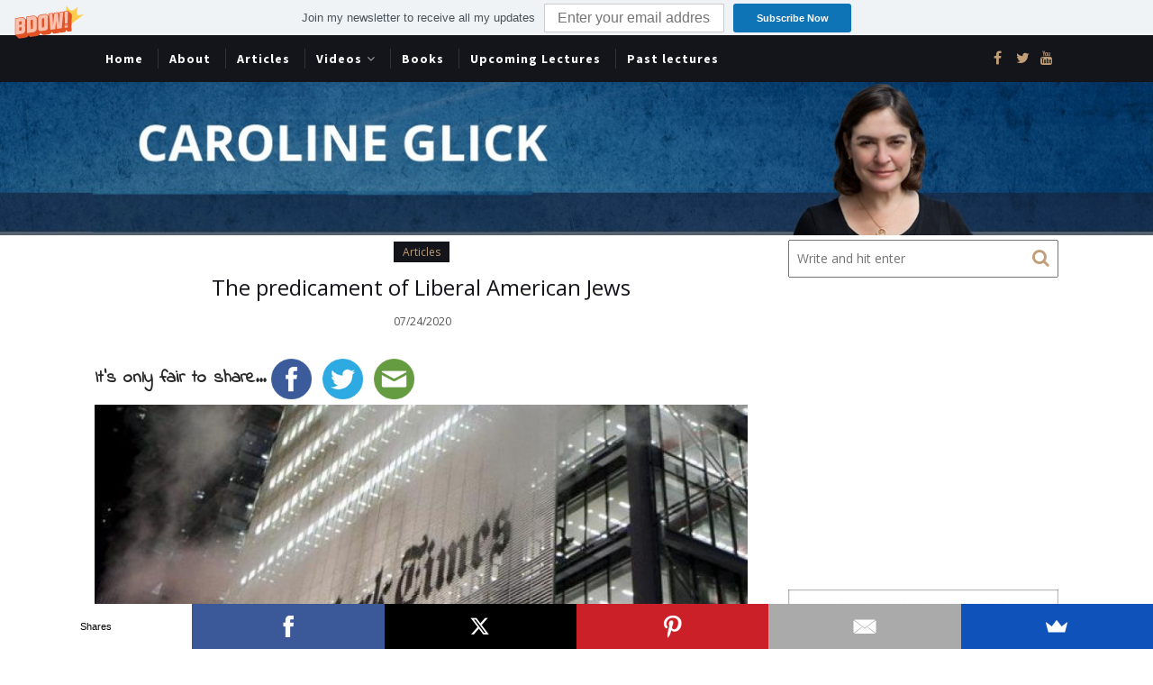

--- FILE ---
content_type: text/html; charset=UTF-8
request_url: https://carolineglick.com/the-predicament-of-liberal-american-jews/
body_size: 14697
content:
<!DOCTYPE html>
<html lang="en-US" xmlns="http://www.w3.org/1999/xhtml">
	<head>
    <meta name="viewport" content="width=device-width, initial-scale=1" />
    <meta http-equiv="Content-Type" content="text/html; charset=UTF-8" />
	<link rel="profile" href="https://gmpg.org/xfn/11" />
	<link rel="pingback" href="https://carolineglick.com/xmlrpc.php" />
	<script>(function(d, s, id){
				 var js, fjs = d.getElementsByTagName(s)[0];
				 if (d.getElementById(id)) {return;}
				 js = d.createElement(s); js.id = id;
				 js.src = "//connect.facebook.net/en_US/sdk.js#xfbml=1&version=v2.6";
				 fjs.parentNode.insertBefore(js, fjs);
			   }(document, 'script', 'facebook-jssdk'));</script>
	<!-- This site is optimized with the Yoast SEO plugin v15.8 - https://yoast.com/wordpress/plugins/seo/ -->
	<title>The predicament of Liberal American Jews - CarolineGlick.com</title>
	<meta name="robots" content="index, follow, max-snippet:-1, max-image-preview:large, max-video-preview:-1" />
	<link rel="canonical" href="https://carolineglick.com/the-predicament-of-liberal-american-jews/" />
	<meta property="og:locale" content="en_US" />
	<meta property="og:type" content="article" />
	<meta property="og:title" content="The predicament of Liberal American Jews - CarolineGlick.com" />
	<meta property="og:description" content="In under a week, two events happened at The New York Times—the arbiter of liberal news and opinion—which highlight the growing precariousness of the American Jewish community&#8217;s position in the Democratic Party. On July 8, the&nbsp;Times&nbsp;published an op-ed by Peter Beinart, a far-left American Jewish writer and self-anointed spokesperson for liberal Jewish opinion on Israel. Beinart&#8217;s article, entitled, &#8220;I no longer&hellip;" />
	<meta property="og:url" content="http://carolineglick.com/the-predicament-of-liberal-american-jews/" />
	<meta property="og:site_name" content="CarolineGlick.com" />
	<meta property="article:publisher" content="https://www.facebook.com/carolineglick/" />
	<meta property="article:published_time" content="2020-07-24T15:23:31+00:00" />
	<meta property="article:modified_time" content="2020-07-24T15:23:39+00:00" />
	<meta property="og:image" content="https://carolineglick.com/wp-content/uploads/2020/07/new-york-times-blg.jpg" />
	<meta property="og:image:width" content="840" />
	<meta property="og:image:height" content="589" />
	<meta name="twitter:card" content="summary_large_image" />
	<meta name="twitter:creator" content="@CarolineGlick" />
	<meta name="twitter:site" content="@CarolineGlick" />
	<meta name="twitter:label1" content="Written by">
	<meta name="twitter:data1" content="caroline glick">
	<meta name="twitter:label2" content="Est. reading time">
	<meta name="twitter:data2" content="7 minutes">
	<script type="application/ld+json" class="yoast-schema-graph">{"@context":"https://schema.org","@graph":[{"@type":"WebSite","@id":"https://carolineglick.com/#website","url":"https://carolineglick.com/","name":"CarolineGlick.com","description":"","potentialAction":[{"@type":"SearchAction","target":"https://carolineglick.com/?s={search_term_string}","query-input":"required name=search_term_string"}],"inLanguage":"en-US"},{"@type":"ImageObject","@id":"http://carolineglick.com/the-predicament-of-liberal-american-jews/#primaryimage","inLanguage":"en-US","url":"https://carolineglick.com/wp-content/uploads/2020/07/new-york-times-blg.jpg","width":840,"height":589},{"@type":"WebPage","@id":"http://carolineglick.com/the-predicament-of-liberal-american-jews/#webpage","url":"http://carolineglick.com/the-predicament-of-liberal-american-jews/","name":"The predicament of Liberal American Jews - CarolineGlick.com","isPartOf":{"@id":"https://carolineglick.com/#website"},"primaryImageOfPage":{"@id":"http://carolineglick.com/the-predicament-of-liberal-american-jews/#primaryimage"},"datePublished":"2020-07-24T15:23:31+00:00","dateModified":"2020-07-24T15:23:39+00:00","author":{"@id":"https://carolineglick.com/#/schema/person/d8fc7838cbca6cb62e9a207b17ae201a"},"breadcrumb":{"@id":"http://carolineglick.com/the-predicament-of-liberal-american-jews/#breadcrumb"},"inLanguage":"en-US","potentialAction":[{"@type":"ReadAction","target":["http://carolineglick.com/the-predicament-of-liberal-american-jews/"]}]},{"@type":"BreadcrumbList","@id":"http://carolineglick.com/the-predicament-of-liberal-american-jews/#breadcrumb","itemListElement":[{"@type":"ListItem","position":1,"item":{"@type":"WebPage","@id":"https://carolineglick.com/","url":"https://carolineglick.com/","name":"Home"}},{"@type":"ListItem","position":2,"item":{"@type":"WebPage","@id":"http://carolineglick.com/the-predicament-of-liberal-american-jews/","url":"http://carolineglick.com/the-predicament-of-liberal-american-jews/","name":"The predicament of Liberal American Jews"}}]},{"@type":"Person","@id":"https://carolineglick.com/#/schema/person/d8fc7838cbca6cb62e9a207b17ae201a","name":"caroline glick","image":{"@type":"ImageObject","@id":"https://carolineglick.com/#personlogo","inLanguage":"en-US","url":"https://secure.gravatar.com/avatar/024d285b780e02b80594b02a35a7a96d?s=96&d=mm&r=g","caption":"caroline glick"},"sameAs":["http://carolineglick.com/"]}]}</script>
	<!-- / Yoast SEO plugin. -->


<link rel='dns-prefetch' href='//ws.sharethis.com' />
<link rel='dns-prefetch' href='//fonts.googleapis.com' />
<link rel='dns-prefetch' href='//maxcdn.bootstrapcdn.com' />
<link rel='dns-prefetch' href='//s.w.org' />
<link rel="alternate" type="application/rss+xml" title="CarolineGlick.com &raquo; Feed" href="https://carolineglick.com/feed/" />
<link rel="alternate" type="application/rss+xml" title="CarolineGlick.com &raquo; Comments Feed" href="https://carolineglick.com/comments/feed/" />
<link rel="alternate" type="application/rss+xml" title="CarolineGlick.com &raquo; The predicament of Liberal American Jews Comments Feed" href="https://carolineglick.com/the-predicament-of-liberal-american-jews/feed/" />
		<script type="text/javascript">
			window._wpemojiSettings = {"baseUrl":"https:\/\/s.w.org\/images\/core\/emoji\/13.0.1\/72x72\/","ext":".png","svgUrl":"https:\/\/s.w.org\/images\/core\/emoji\/13.0.1\/svg\/","svgExt":".svg","source":{"concatemoji":"https:\/\/carolineglick.com\/wp-includes\/js\/wp-emoji-release.min.js?ver=5.6.16"}};
			!function(e,a,t){var n,r,o,i=a.createElement("canvas"),p=i.getContext&&i.getContext("2d");function s(e,t){var a=String.fromCharCode;p.clearRect(0,0,i.width,i.height),p.fillText(a.apply(this,e),0,0);e=i.toDataURL();return p.clearRect(0,0,i.width,i.height),p.fillText(a.apply(this,t),0,0),e===i.toDataURL()}function c(e){var t=a.createElement("script");t.src=e,t.defer=t.type="text/javascript",a.getElementsByTagName("head")[0].appendChild(t)}for(o=Array("flag","emoji"),t.supports={everything:!0,everythingExceptFlag:!0},r=0;r<o.length;r++)t.supports[o[r]]=function(e){if(!p||!p.fillText)return!1;switch(p.textBaseline="top",p.font="600 32px Arial",e){case"flag":return s([127987,65039,8205,9895,65039],[127987,65039,8203,9895,65039])?!1:!s([55356,56826,55356,56819],[55356,56826,8203,55356,56819])&&!s([55356,57332,56128,56423,56128,56418,56128,56421,56128,56430,56128,56423,56128,56447],[55356,57332,8203,56128,56423,8203,56128,56418,8203,56128,56421,8203,56128,56430,8203,56128,56423,8203,56128,56447]);case"emoji":return!s([55357,56424,8205,55356,57212],[55357,56424,8203,55356,57212])}return!1}(o[r]),t.supports.everything=t.supports.everything&&t.supports[o[r]],"flag"!==o[r]&&(t.supports.everythingExceptFlag=t.supports.everythingExceptFlag&&t.supports[o[r]]);t.supports.everythingExceptFlag=t.supports.everythingExceptFlag&&!t.supports.flag,t.DOMReady=!1,t.readyCallback=function(){t.DOMReady=!0},t.supports.everything||(n=function(){t.readyCallback()},a.addEventListener?(a.addEventListener("DOMContentLoaded",n,!1),e.addEventListener("load",n,!1)):(e.attachEvent("onload",n),a.attachEvent("onreadystatechange",function(){"complete"===a.readyState&&t.readyCallback()})),(n=t.source||{}).concatemoji?c(n.concatemoji):n.wpemoji&&n.twemoji&&(c(n.twemoji),c(n.wpemoji)))}(window,document,window._wpemojiSettings);
		</script>
		<style type="text/css">
img.wp-smiley,
img.emoji {
	display: inline !important;
	border: none !important;
	box-shadow: none !important;
	height: 1em !important;
	width: 1em !important;
	margin: 0 .07em !important;
	vertical-align: -0.1em !important;
	background: none !important;
	padding: 0 !important;
}
</style>
	<link rel='stylesheet' id='cptr-css-css'  href='https://carolineglick.com/wp-content/plugins/custom-post-types-relationships-cptr/css/cptr.css?ver=2.5.1' type='text/css' media='all' />
<link rel='stylesheet' id='wp-block-library-css'  href='https://carolineglick.com/wp-includes/css/dist/block-library/style.min.css?ver=5.6.16' type='text/css' media='all' />
<link rel='stylesheet' id='simple-share-buttons-adder-indie-css'  href='//fonts.googleapis.com/css?family=Indie+Flower&#038;ver=5.6.16' type='text/css' media='all' />
<link rel='stylesheet' id='simple-share-buttons-adder-font-awesome-css'  href='//maxcdn.bootstrapcdn.com/font-awesome/4.3.0/css/font-awesome.min.css?ver=5.6.16' type='text/css' media='all' />
<link rel='stylesheet' id='super-rss-reader-css'  href='https://carolineglick.com/wp-content/plugins/super-rss-reader/public/css/style.min.css?ver=4.0.1' type='text/css' media='all' />
<link rel='stylesheet' id='cleanblogg_library-css'  href='https://carolineglick.com/wp-content/themes/cleanblogg/css/library.css?ver=5.6.16' type='text/css' media='all' />
<link rel='stylesheet' id='cleanblogg_css-css'  href='https://carolineglick.com/wp-content/themes/cleanblogg/style.css?ver=5.6.16' type='text/css' media='all' />
<style id='cleanblogg_css-inline-css' type='text/css'>

     .cb-logo .cb-site-title a{
		display:inline-block;
		}
	.cb-header .cb-logo{
		margin-top:0px;
		margin-bottom:5px;
		}
	.container-fluid {
		max-width: 1100px;
		}
	.cb-logo .cb-site-title a img{ 
	width:1300px!important;
	display: inline-block; 
	}
	header.cb-header .cb-logo .cb-tagline{
	margin-top:5px;	
		}
	
</style>
<link rel='stylesheet' id='cleanblogg_responsive-css'  href='https://carolineglick.com/wp-content/themes/cleanblogg/css/responsive.css?ver=5.6.16' type='text/css' media='all' />
<link rel='stylesheet' id='source_sans_font-css'  href='//fonts.googleapis.com/css?family=Source+Sans+Pro%3A400%2C600%2C700&#038;ver=5.6.16' type='text/css' media='all' />
<link rel='stylesheet' id='montserrat_font-css'  href='//fonts.googleapis.com/css?family=Montserrat%3A400%2C700&#038;ver=5.6.16' type='text/css' media='all' />
<link rel='stylesheet' id='Open_Sans-css'  href='//fonts.googleapis.com/css?family=Open+Sans%3A400%2C300%2C600%2C400italic%2C600italic%2C700%2C700italic%2C800%2C800italic&#038;ver=5.6.16' type='text/css' media='all' />
<link rel='stylesheet' id='fancybox-css'  href='https://carolineglick.com/wp-content/plugins/easy-fancybox/css/jquery.fancybox.min.css?ver=1.3.24' type='text/css' media='screen' />
<script id='st_insights_js' type='text/javascript' src='https://ws.sharethis.com/button/st_insights.js?publisher=4d48b7c5-0ae3-43d4-bfbe-3ff8c17a8ae6&#038;product=simpleshare' id='ssba-sharethis-js'></script>
<script type='text/javascript' src='https://carolineglick.com/wp-includes/js/jquery/jquery.min.js?ver=3.5.1' id='jquery-core-js'></script>
<script type='text/javascript' src='https://carolineglick.com/wp-includes/js/jquery/jquery-migrate.min.js?ver=3.3.2' id='jquery-migrate-js'></script>
<script type='text/javascript' src='https://carolineglick.com/wp-content/plugins/super-rss-reader/public/js/jquery.easy-ticker.min.js?ver=4.0.1' id='jquery-easy-ticker-js'></script>
<script type='text/javascript' src='https://carolineglick.com/wp-content/plugins/super-rss-reader/public/js/script.min.js?ver=4.0.1' id='super-rss-reader-js'></script>
<script type='text/javascript' id='cleanblog-custom-js-js-extra'>
/* <![CDATA[ */
var cleanblogVars = {"slider_options":{"auto":true,"mode":"horizontal","speed":1000,"pause":5000,"controls":true}};
/* ]]> */
</script>
<script type='text/javascript' src='https://carolineglick.com/wp-content/themes/cleanblogg/js/custom.js?ver=120938200' id='cleanblog-custom-js-js'></script>
<link rel="https://api.w.org/" href="https://carolineglick.com/wp-json/" /><link rel="alternate" type="application/json" href="https://carolineglick.com/wp-json/wp/v2/posts/4586" /><link rel="EditURI" type="application/rsd+xml" title="RSD" href="https://carolineglick.com/xmlrpc.php?rsd" />
<link rel="wlwmanifest" type="application/wlwmanifest+xml" href="https://carolineglick.com/wp-includes/wlwmanifest.xml" /> 
<meta name="generator" content="WordPress 5.6.16" />
<link rel='shortlink' href='https://carolineglick.com/?p=4586' />
<link rel="alternate" type="application/json+oembed" href="https://carolineglick.com/wp-json/oembed/1.0/embed?url=https%3A%2F%2Fcarolineglick.com%2Fthe-predicament-of-liberal-american-jews%2F" />
<link rel="alternate" type="text/xml+oembed" href="https://carolineglick.com/wp-json/oembed/1.0/embed?url=https%3A%2F%2Fcarolineglick.com%2Fthe-predicament-of-liberal-american-jews%2F&#038;format=xml" />
			<meta property="fb:pages" content="128657860538310" />
							<meta property="ia:markup_url" content="https://carolineglick.com/the-predicament-of-liberal-american-jews/?ia_markup=1" />
				<script>
  (function(i,s,o,g,r,a,m){i['GoogleAnalyticsObject']=r;i[r]=i[r]||function(){
  (i[r].q=i[r].q||[]).push(arguments)},i[r].l=1*new Date();a=s.createElement(o),
  m=s.getElementsByTagName(o)[0];a.async=1;a.src=g;m.parentNode.insertBefore(a,m)
  })(window,document,'script','https://www.google-analytics.com/analytics.js','ga');

  ga('create', 'UA-16300525-1', 'auto');
  ga('send', 'pageview');

</script>

<script async src="//pagead2.googlesyndication.com/pagead/js/adsbygoogle.js"></script>
<script>
  (adsbygoogle = window.adsbygoogle || []).push({
    google_ad_client: "ca-pub-5852435202804477",
    enable_page_level_ads: true
  });
</script><link rel="icon" href="https://carolineglick.com/wp-content/uploads/2017/03/cropped-caroline-glick1-32x32.jpeg" sizes="32x32" />
<link rel="icon" href="https://carolineglick.com/wp-content/uploads/2017/03/cropped-caroline-glick1-192x192.jpeg" sizes="192x192" />
<link rel="apple-touch-icon" href="https://carolineglick.com/wp-content/uploads/2017/03/cropped-caroline-glick1-180x180.jpeg" />
<meta name="msapplication-TileImage" content="https://carolineglick.com/wp-content/uploads/2017/03/cropped-caroline-glick1-270x270.jpeg" />
	</head>
    	<body class="post-template-default single single-post postid-4586 single-format-standard" >
        <header class="cb-header">
            <div class="cb-top-bar">
                <div class="container-fluid">
                    <div class="cb-menu-toggle">
                    <i class="fa fa-bars"></i><i class="fa fa-times"></i>
                    </div>
					<nav class="cb-nav"><ul id="menu-top" class="menu"><li id="menu-item-1341" class="menu-item menu-item-type-custom menu-item-object-custom menu-item-home menu-item-1341"><a href="https://carolineglick.com/">Home</a></li>
<li id="menu-item-1180" class="menu-item menu-item-type-post_type menu-item-object-page menu-item-1180"><a href="https://carolineglick.com/caroline-b-glick/">About</a></li>
<li id="menu-item-1343" class="menu-item menu-item-type-taxonomy menu-item-object-category current-post-ancestor current-menu-parent current-post-parent menu-item-1343"><a href="https://carolineglick.com/category/articles/">Articles</a></li>
<li id="menu-item-1584" class="menu-item menu-item-type-custom menu-item-object-custom menu-item-has-children menu-item-1584"><a href="https://www.youtube.com/user/carolineglick">Videos</a>
<ul class="sub-menu">
	<li id="menu-item-1190" class="menu-item menu-item-type-taxonomy menu-item-object-category menu-item-1190"><a href="https://carolineglick.com/category/latma/">Latma</a></li>
	<li id="menu-item-1588" class="menu-item menu-item-type-taxonomy menu-item-object-category menu-item-1588"><a href="https://carolineglick.com/category/caroline-videos/">Caroline</a></li>
</ul>
</li>
<li id="menu-item-1298" class="menu-item menu-item-type-taxonomy menu-item-object-category menu-item-1298"><a href="https://carolineglick.com/category/books/">Books</a></li>
<li id="menu-item-1199" class="menu-item menu-item-type-taxonomy menu-item-object-category menu-item-1199"><a href="https://carolineglick.com/category/upcoming-lectures/">Upcoming Lectures</a></li>
<li id="menu-item-2081" class="menu-item menu-item-type-taxonomy menu-item-object-category menu-item-2081"><a href="https://carolineglick.com/category/past-lectures/">Past lectures</a></li>
</ul></nav>            		 <!-- Header Social -->
            			                            <div class="cb-top-social">
                                <a href="https://www.facebook.com/pg/carolineglick/about/?ref=page_internal" target="_blank"><i class="fa fa-facebook"></i></a> <a href="https://twitter.com/CarolineGlick" target="_blank"><i class="fa fa-twitter"></i></a><a href="https://www.youtube.com/user/carolineglick" target="_blank"><i class="fa fa-youtube"></i></a>                            </div>
						 <!-- Header Social -->
            
				</div>
			</div><!-- top bar -->
            <div class="cb-logo">
                        <h2 class="cb-site-title"><a href="https://carolineglick.com/"><img src="https://carolineglick.com/wp-content/uploads/2017/03/CarolineGlick-header.jpg" alt="CarolineGlick.com"></a></h2>
                                    </div>
		</header><!-- header -->
		<div class="cb-content cb-right">
	<div class="container-fluid">
    	<div class="row">
    		<div class="cb-main col-md-8">
				
<article id="post-4586" class="cb-single post-4586 post type-post status-publish format-standard has-post-thumbnail hentry category-articles">
	     <div class="cb-post-entry">
        <div class="cb-post-header">
          <div class="cb-post-cat"><ul class="post-categories">
	<li><a href="https://carolineglick.com/category/articles/" rel="category tag">Articles</a></li></ul></div>          <h1 class="cb-post-title"><a href="https://carolineglick.com/the-predicament-of-liberal-american-jews/" rel="bookmark">The predicament of Liberal American Jews</a></h1>
            <div class="cb-post-meta">
                <ul>
                                        <li>07/24/2020</li>                                    </ul>
            </div>
                    
        </div>
        <div class="cb-post-content">
            <!-- Simple Share Buttons Adder (8.1.2) simplesharebuttons.com --><div class="ssba-classic-2 ssba ssbp-wrap left ssbp--theme-1"><div style="text-align:left"><span class="ssba-share-text">It&#039;s only fair to share...</span><a data-site="" class="ssba_facebook_share" href="https://www.facebook.com/sharer.php?u=https://carolineglick.com/the-predicament-of-liberal-american-jews/" target="_blank"><img src="https://carolineglick.com/wp-content/plugins/simple-share-buttons-adder/buttons/somacro/facebook.png" style="width: 45px;" title="Facebook" class="ssba ssba-img" alt="Share on Facebook" /><div title="Facebook" class="ssbp-text">Facebook</div></a><a data-site="" class="ssba_twitter_share" href="https://twitter.com/share?url=https://carolineglick.com/the-predicament-of-liberal-american-jews/&amp;text=The%20predicament%20of%20Liberal%20American%20Jews%20" target=&quot;_blank&quot;><img src="https://carolineglick.com/wp-content/plugins/simple-share-buttons-adder/buttons/somacro/twitter.png" style="width: 45px;" title="Twitter" class="ssba ssba-img" alt="Tweet about this on Twitter" /><div title="Twitter" class="ssbp-text">Twitter</div></a><a data-site="email" class="ssba_email_share" href="/cdn-cgi/l/email-protection#[base64]"><img src="https://carolineglick.com/wp-content/plugins/simple-share-buttons-adder/buttons/somacro/email.png" style="width: 45px;" title="Email" class="ssba ssba-img" alt="Email this to someone" /><div title="email" class="ssbp-text">email</div></a></div></div>
<figure class="wp-block-gallery columns-1 is-cropped"><ul class="blocks-gallery-grid"><li class="blocks-gallery-item"><figure><img loading="lazy" width="840" height="589" src="https://carolineglick.com/wp-content/uploads/2020/07/new-york-times-blg.jpg" alt="" data-id="4587" data-full-url="http://carolineglick.com/wp-content/uploads/2020/07/new-york-times-blg.jpg" data-link="http://carolineglick.com/?attachment_id=4587" class="wp-image-4587" srcset="https://carolineglick.com/wp-content/uploads/2020/07/new-york-times-blg.jpg 840w, https://carolineglick.com/wp-content/uploads/2020/07/new-york-times-blg-300x210.jpg 300w, https://carolineglick.com/wp-content/uploads/2020/07/new-york-times-blg-768x539.jpg 768w" sizes="(max-width: 840px) 100vw, 840px" /></figure></li></ul></figure>



<p>In under a week, two events happened at <em>The New York Times</em>—the arbiter of liberal news and opinion—which highlight the growing precariousness of the American Jewish community&#8217;s position in the Democratic Party.</p>



<p>On July 8, the&nbsp;<em>Times</em>&nbsp;published an op-ed by Peter Beinart, a far-left American Jewish writer and self-anointed spokesperson for liberal Jewish opinion on Israel.</p>



<p>Beinart&#8217;s article, entitled, &#8220;I no longer believe in a Jewish state,&#8221; argued that Israel no longer has a right to exist. It should be destroyed and replaced by a non-Jewish state. Beinart ended his article by urging American Jews to get over their Holocaust-induced fear of genocide and join him in his rejection of Jewish national rights.</p>



<p>To be clear, Beinart&#8217;s position is anti-Semitic.</p>



<p>The Obama administration adopted the&nbsp;<a rel="noreferrer noopener" href="https://www.holocaustremembrance.com/working-definition-antisemitism" target="_blank">definition of anti-Semitism</a>&nbsp;published in 2016 by the International Holocaust Remembrance Alliance (IHRA). IHRA&#8217;s definition includes a list of common manifestations of anti-Jewish bigotry. Among those manifestations are, &#8220;Denying the Jewish people their right to self-determination, e.g., by claiming that the existence of the State of Israel is a racist endeavor.&#8221;</p>



<p>Beinart&#8217;s declaration that he has joined the jackals came as no surprise to those who had been paying attention. For the past decade, Beinart has been arguing that Israel&#8217;s right to exist is contingent on its willingness to satisfy his American Jewish preferences. In his <em>Times</em> article, Beinart proclaimed that Israel is not delivering the goods. So as far as he is concerned, Israel needs to stop existing.</p>



<p>Beinart&#8217;s advocacy of Israel&#8217;s demise is significant not so much for what it says about American Jewish views of Israel (80 percent of&nbsp;<a rel="noreferrer noopener" href="https://www.timesofisrael.com/rather-than-drifting-away-over-two-thirds-of-us-jews-feel-tie-to-israel-poll/" target="_blank">American Jews</a>&nbsp;support Israel and two-thirds feel an emotional attachment to the Jewish state), but for what it says about the political Left&#8217;s view of Israel—and of Jews.</p>



<p>This is the case because for the better part of the past decade, Beinart has served as a weathervane of leftist opinion on Israel and Jews, and as a fig leaf for leftist anti-Semitism.</p>



<p>In 2012, Beinart began advocating on behalf of the campaign to boycott, divest and sanction Israeli Jewish businesses, institutions and communities in unified Jerusalem and Judea and Samaria (the West Bank), and products produced by Israeli Jews in those areas. His position earned him a prominent spot as the go-to Jew in the progressive camp.</p>



<p>Beinart&#8217;s decision to move from boycotting some Israeli Jews and some parts of Israel to rejecting Israel&#8217;s right to exist in any borders was not a function of a shift in liberal Jewish opinion. It was a reflection of the shift in opinion regarding Jews and the Jewish state on the political Left in America.</p>



<p>This is a tragedy for the American Jewish community. According to a 2018&nbsp;<a rel="noreferrer noopener" href="https://jewishfederations.org/from-our-ceo/diaspora-jews-to-israel-we-need-to-talk-284090" target="_blank">survey</a>&nbsp;by the Jewish Federations of North America, 50 percent of American Jews define themselves as liberals. In 2019, Pew&nbsp;<a rel="noreferrer noopener" href="https://www.pewforum.org/religious-landscape-study/religious-tradition/jewish/party-affiliation/" target="_blank">found</a>&nbsp;that 64 percent of American Jews identify with the Democratic Party.</p>



<p>To get a sense of just how inhospitable the political Left and the Democratic Party have become to liberal, pro-Israel American Jews, it is worth considering the source Beinart furnished to present his bigoted view as an expression of progressive opinion in America.</p>



<p>Beinart linked to a <a rel="noreferrer noopener" href="https://sadat.umd.edu/sites/sadat.umd.edu/files/UMCIP%20Questionnaire%20Sep%20to%20Oct%202018.pdf" target="_blank">survey</a> of U.S. opinion of Israel and the Palestinians conducted in 2018 by Shibley Telhami at the University of Maryland. The survey found that 42 percent of Americans aged 18 to 34 support Israel&#8217;s destruction and replacement with a non-Jewish state. 55 percent of Democrats (and 19 percent of Republicans) believe the Israeli government has too much influence on U.S. politics and policies.</p>



<p>According to the IHRA definition of anti-Semitism, &#8220;Making&#8230;stereotypical allegations about Jews as such or the power of Jews as a collective&#8221; is a manifestation of anti-Semitism. By asserting that Israel exerts undue influence over U.S. politics and policies, 55 percent of Democrats (and 19 percent of Republicans) were channeling an anti-Semitic conspiracy theory. And 42 percent of young Americans have embraced the main pillar of contemporary anti-Semitism: the racist rejection of the Jewish people&#8217;s right to national self-determination.</p>



<p>This brings us to the second major event that occurred at&nbsp;<em>The New York Times</em>&nbsp;with dire implications for the American Jewish community: the July 14 resignation of pro-Israel staff op-ed editor and writer Bari Weiss. Among other things, in her letter of resignation, Weiss discussed the anti-Semitic harassment she suffered at the hands of her colleagues.</p>



<p>In <a rel="noreferrer noopener" href="https://www.bariweiss.com/resignation-letter" target="_blank">her words</a>, &#8220;My own forays into Wrongthink have made me the subject of constant bullying by colleagues who disagree with my views. They have called me a Nazi and a racist; I have learned to brush off comments about how I&#8217;m &#8216;writing about the Jews again.'&#8221;</p>



<p>Like Beinart, Weiss has spent the past several years adapting to the Left&#8217;s rising hostility to Israel and to Jews. Unlike Beinart, Weiss has not coped by embracing the hatred. Instead, she has sought to negotiate with the Left to secure a space for Jewish rights on the political Left.</p>



<p>Weiss&#8217; bargain was fairly cut and dry. She served as a spokesperson for the allegation that President Donald Trump is the enabler-in-chief of white nationalist anti-Semitism. And in exchange, she sought the right to criticize anti-Semitism on the Left, as she did, to the indignation of progressives, in an August 2017 column <a rel="noreferrer noopener" href="https://www.nytimes.com/2017/08/01/opinion/womens-march-progressives-hate.html" target="_blank">describing</a> the anti-Semitism of the leaders of the Women&#8217;s March against Trump.</p>



<p>Weiss did her best to uphold the bargain she hoped to make. She distinguished herself as a major voice castigating Trump in the aftermath of the massacre of Jewish worshipers at the Tree of Life Synagogue in Pittsburgh in October 2018. Appearing on the &#8220;Real Time with Bill Maher&#8221; show days after the slaughter, Weiss effectively accused Trump of partial culpability for the massacre, despite the fact that it was carried out by an anti-Trump white nationalist who opposed the president precisely because he is not an anti-Semite.</p>



<p>In her&nbsp;<a rel="noreferrer noopener" href="https://www.youtube.com/watch?v=U-9ry71e0fU" target="_blank">words</a>, Trump was guilty of &#8220;inculcating an atmosphere of conspiracy-minded thinking&#8221; which, she alleged, incited the murderer to kill elderly Jews.</p>



<p>In 2019, Weiss used the Tree of Life massacre as the basis of a book called, <em>How to Fight Anti-Semitism.</em></p>



<p>Weiss presented her book as a taxonomy of anti-Semitism in America and a guide for Jews to stand up for themselves. But more than a summation and guide, it was a case study of the liberal Jewish predicament in contemporary America.</p>



<p>Weiss reinstated her attacks on Trump as an enabler of white nationalist anti-Semitism in America. As she put it, &#8220;In the nearly three years he has been in office, Donald Trump has trashed—gleefully and shamelessly—the unwritten rules of our society that have kept American Jews, and, therefore, America safe.&#8221;</p>



<p>The unfairness of her condemnations of Trump became clear when they were compared to her analysis of anti-Semitism in her own political and ideological camp.</p>



<p>Trump has never had much of anything to do with white nationalist anti-Semites—or any anti-Semites, for that matter. The worst he can be fairly accused of is not always rushing to distance himself from them, and of using indelicate language to describe his admiration for and affinity towards American Jews.</p>



<p>In contrast, former president Barack Obama spent 25 years in the pews of anti-Semitic pastor Jeremiah Wright. During his presidency, Obama had Al Sharpton over to the White House more than 80 times. Obama demonized and attacked Israel and its Jewish supporters while emboldening anti-Semites in the U.S. and worldwide.</p>



<p>But Weiss&#8217; criticism of Obama was rare, apologetic and mild. And she gave a pass to other Democratic leaders. Weiss described progressive anti-Semitism as real and dangerous, but she tread cautiously around the big fish.</p>



<p>Weiss&#8217; rush to present Trump as the enabler-in-chief of white nationalist anti-Semitism and her careful, almost clinical description of anti-Semitism in her own political camp, was an expression of the bargain she sought to strike with the Left.</p>



<p>Weiss&#8217; letter of resignation, replete with its description of the anti-Semitic ostracism she suffered at the hands of her progressive colleagues at the Left&#8217;s newspaper of record, makes clear that she had no partner for her bargain. Today, the American Left is not interested in making any deals; not with her, and not with the liberal Jews she emblemizes. The modern American Left is not willing to combat or disavow anti-Semitism of any kind, unless it can be attributed to Donald J. Trump, Public Enemy Number One.</p>



<p>In the current environment, the only Jews who are welcome at the <em>Times</em>—and through it—in the progressive camp and the progressive-dominated Democratic Party are those who maintain a frightened silence, or Jews like Beinart who are willing to promote anti-Semitic positions &#8220;as Jews.&#8221;</p>



<p><a href="https://www.newsweek.com/predicament-liberal-american-jews-opinion-1519540?fbclid=IwAR0EMJMDFhsPKrfyquKOlz-BtvkhkT5LopX7VqG6foBssKf8tGGKtkV0RNo">Originally published in Newsweek. </a></p>



<p></p>
<!-- Simple Share Buttons Adder (8.1.2) simplesharebuttons.com --><div class="ssba-classic-2 ssba ssbp-wrap left ssbp--theme-1"><div style="text-align:left"><span class="ssba-share-text">It&#039;s only fair to share...</span><a data-site="" class="ssba_facebook_share" href="https://www.facebook.com/sharer.php?u=https://carolineglick.com/the-predicament-of-liberal-american-jews/" target="_blank"><img src="https://carolineglick.com/wp-content/plugins/simple-share-buttons-adder/buttons/somacro/facebook.png" style="width: 45px;" title="Facebook" class="ssba ssba-img" alt="Share on Facebook" /><div title="Facebook" class="ssbp-text">Facebook</div></a><a data-site="" class="ssba_twitter_share" href="https://twitter.com/share?url=https://carolineglick.com/the-predicament-of-liberal-american-jews/&amp;text=The%20predicament%20of%20Liberal%20American%20Jews%20" target=&quot;_blank&quot;><img src="https://carolineglick.com/wp-content/plugins/simple-share-buttons-adder/buttons/somacro/twitter.png" style="width: 45px;" title="Twitter" class="ssba ssba-img" alt="Tweet about this on Twitter" /><div title="Twitter" class="ssbp-text">Twitter</div></a><a data-site="email" class="ssba_email_share" href="/cdn-cgi/l/email-protection#[base64]"><img src="https://carolineglick.com/wp-content/plugins/simple-share-buttons-adder/buttons/somacro/email.png" style="width: 45px;" title="Email" class="ssba ssba-img" alt="Email this to someone" /><div title="email" class="ssbp-text">email</div></a></div></div>        </div>
        <div class="cb-post-tags"> </div>    </div>              
     
</article>
        	</div>
                        <div class="cb-side-bar col-sm-4">
        		<aside id="sidebar">
    		<div id="search-2" class="widget widget_search"><form method="get" class="search-form" action="https://carolineglick.com/">
		<input type="text" placeholder="Write and hit enter" name="s" class="s" />
        <button type="submit" class="search-submit"><i class="fa fa-search" aria-hidden="true"></i></button>
</form></div><div id="text-3" class="widget widget_text">			<div class="textwidget"><script data-cfasync="false" src="/cdn-cgi/scripts/5c5dd728/cloudflare-static/email-decode.min.js"></script><script async src="//pagead2.googlesyndication.com/pagead/js/adsbygoogle.js"></script>
<!-- Top Right - 336x280 -->
<ins class="adsbygoogle"
     style="display:inline-block;width:336px;height:280px"
     data-ad-client="ca-pub-5852435202804477"
     data-ad-slot="6117193942"></ins>
<script>
(adsbygoogle = window.adsbygoogle || []).push({});
</script></div>
		</div><div id="adwidget_imagewidget-2" class="widget AdWidget_ImageWidget"><a target="_blank" href='https://www.amazon.com/gp/product/0385348061?ie=UTF8&tag=randohouseinc6176-20&linkCode=as2&camp=1789&creative=9325&creativeASIN=0385348061' alt='Ad'><img style='width: 100%;' src="https://carolineglick.com/wp-content/uploads/2017/03/israeli-solution.jpg" alt='Ad' /></a></div><div id="text-5" class="widget widget_text">			<div class="textwidget"><script async src="//pagead2.googlesyndication.com/pagead/js/adsbygoogle.js"></script>
<!-- Right Side - 300x250 -->
<ins class="adsbygoogle"
     style="display:inline-block;width:300px;height:250px"
     data-ad-client="ca-pub-5852435202804477"
     data-ad-slot="2465723543"></ins>
<script>
(adsbygoogle = window.adsbygoogle || []).push({});
</script></div>
		</div>
		<div id="recent-posts-2" class="widget widget_recent_entries">
		<h4 class="widget-title">Recent Posts</h4>
		<ul>
											<li>
					<a href="https://carolineglick.com/bibi-between-biden-and-a-hard-place/">Bibi between Biden and a hard place</a>
									</li>
											<li>
					<a href="https://carolineglick.com/the-international-system-is-broken-beyond-repair/">The international system is broken beyond repair</a>
									</li>
											<li>
					<a href="https://carolineglick.com/trump-will-reverse-bidens-israel-delusions-and-bring-an-era-of-mideast-peace/">Trump will reverse Biden’s Israel delusions and bring an era of Mideast peace</a>
									</li>
											<li>
					<a href="https://carolineglick.com/the-opportunity-of-trumps-victory/">The opportunity of Trump’s victory</a>
									</li>
											<li>
					<a href="https://carolineglick.com/the-secret-of-netanyahus-unacknowledged-and-historic-popularity/">The secret of Netanyahu’s unacknowledged and historic popularity</a>
									</li>
					</ul>

		</div><div id="text-4" class="widget widget_text">			<div class="textwidget"><script async src="//pagead2.googlesyndication.com/pagead/js/adsbygoogle.js"></script>
<!-- Bottom Right 336x280 -->
<ins class="adsbygoogle"
     style="display:inline-block;width:336px;height:280px"
     data-ad-client="ca-pub-5852435202804477"
     data-ad-slot="9070660347"></ins>
<script>
(adsbygoogle = window.adsbygoogle || []).push({});
</script></div>
		</div><div id="archives-2" class="widget widget_archive"><h4 class="widget-title">Archives</h4>
			<ul>
					<li><a href='https://carolineglick.com/2024/11/'>November 2024</a></li>
	<li><a href='https://carolineglick.com/2024/10/'>October 2024</a></li>
	<li><a href='https://carolineglick.com/2024/09/'>September 2024</a></li>
	<li><a href='https://carolineglick.com/2024/08/'>August 2024</a></li>
	<li><a href='https://carolineglick.com/2024/07/'>July 2024</a></li>
	<li><a href='https://carolineglick.com/2024/06/'>June 2024</a></li>
	<li><a href='https://carolineglick.com/2024/05/'>May 2024</a></li>
	<li><a href='https://carolineglick.com/2024/04/'>April 2024</a></li>
	<li><a href='https://carolineglick.com/2024/03/'>March 2024</a></li>
	<li><a href='https://carolineglick.com/2024/02/'>February 2024</a></li>
	<li><a href='https://carolineglick.com/2024/01/'>January 2024</a></li>
	<li><a href='https://carolineglick.com/2023/12/'>December 2023</a></li>
	<li><a href='https://carolineglick.com/2023/11/'>November 2023</a></li>
	<li><a href='https://carolineglick.com/2023/10/'>October 2023</a></li>
	<li><a href='https://carolineglick.com/2023/09/'>September 2023</a></li>
	<li><a href='https://carolineglick.com/2023/08/'>August 2023</a></li>
	<li><a href='https://carolineglick.com/2023/07/'>July 2023</a></li>
	<li><a href='https://carolineglick.com/2023/06/'>June 2023</a></li>
	<li><a href='https://carolineglick.com/2023/05/'>May 2023</a></li>
	<li><a href='https://carolineglick.com/2023/04/'>April 2023</a></li>
	<li><a href='https://carolineglick.com/2023/03/'>March 2023</a></li>
	<li><a href='https://carolineglick.com/2023/02/'>February 2023</a></li>
	<li><a href='https://carolineglick.com/2023/01/'>January 2023</a></li>
	<li><a href='https://carolineglick.com/2022/12/'>December 2022</a></li>
	<li><a href='https://carolineglick.com/2022/11/'>November 2022</a></li>
	<li><a href='https://carolineglick.com/2022/10/'>October 2022</a></li>
	<li><a href='https://carolineglick.com/2022/09/'>September 2022</a></li>
	<li><a href='https://carolineglick.com/2022/08/'>August 2022</a></li>
	<li><a href='https://carolineglick.com/2022/07/'>July 2022</a></li>
	<li><a href='https://carolineglick.com/2022/06/'>June 2022</a></li>
	<li><a href='https://carolineglick.com/2022/05/'>May 2022</a></li>
	<li><a href='https://carolineglick.com/2022/04/'>April 2022</a></li>
	<li><a href='https://carolineglick.com/2022/03/'>March 2022</a></li>
	<li><a href='https://carolineglick.com/2022/02/'>February 2022</a></li>
	<li><a href='https://carolineglick.com/2022/01/'>January 2022</a></li>
	<li><a href='https://carolineglick.com/2021/12/'>December 2021</a></li>
	<li><a href='https://carolineglick.com/2021/11/'>November 2021</a></li>
	<li><a href='https://carolineglick.com/2021/10/'>October 2021</a></li>
	<li><a href='https://carolineglick.com/2021/09/'>September 2021</a></li>
	<li><a href='https://carolineglick.com/2021/08/'>August 2021</a></li>
	<li><a href='https://carolineglick.com/2021/07/'>July 2021</a></li>
	<li><a href='https://carolineglick.com/2021/06/'>June 2021</a></li>
	<li><a href='https://carolineglick.com/2021/05/'>May 2021</a></li>
	<li><a href='https://carolineglick.com/2021/04/'>April 2021</a></li>
	<li><a href='https://carolineglick.com/2021/03/'>March 2021</a></li>
	<li><a href='https://carolineglick.com/2021/02/'>February 2021</a></li>
	<li><a href='https://carolineglick.com/2021/01/'>January 2021</a></li>
	<li><a href='https://carolineglick.com/2020/12/'>December 2020</a></li>
	<li><a href='https://carolineglick.com/2020/11/'>November 2020</a></li>
	<li><a href='https://carolineglick.com/2020/10/'>October 2020</a></li>
	<li><a href='https://carolineglick.com/2020/09/'>September 2020</a></li>
	<li><a href='https://carolineglick.com/2020/08/'>August 2020</a></li>
	<li><a href='https://carolineglick.com/2020/07/'>July 2020</a></li>
	<li><a href='https://carolineglick.com/2020/06/'>June 2020</a></li>
	<li><a href='https://carolineglick.com/2020/05/'>May 2020</a></li>
	<li><a href='https://carolineglick.com/2020/04/'>April 2020</a></li>
	<li><a href='https://carolineglick.com/2020/03/'>March 2020</a></li>
	<li><a href='https://carolineglick.com/2020/02/'>February 2020</a></li>
	<li><a href='https://carolineglick.com/2020/01/'>January 2020</a></li>
	<li><a href='https://carolineglick.com/2019/12/'>December 2019</a></li>
	<li><a href='https://carolineglick.com/2019/11/'>November 2019</a></li>
	<li><a href='https://carolineglick.com/2019/10/'>October 2019</a></li>
	<li><a href='https://carolineglick.com/2019/09/'>September 2019</a></li>
	<li><a href='https://carolineglick.com/2019/07/'>July 2019</a></li>
	<li><a href='https://carolineglick.com/2019/06/'>June 2019</a></li>
	<li><a href='https://carolineglick.com/2019/01/'>January 2019</a></li>
	<li><a href='https://carolineglick.com/2018/12/'>December 2018</a></li>
	<li><a href='https://carolineglick.com/2018/11/'>November 2018</a></li>
	<li><a href='https://carolineglick.com/2018/10/'>October 2018</a></li>
	<li><a href='https://carolineglick.com/2018/09/'>September 2018</a></li>
	<li><a href='https://carolineglick.com/2018/08/'>August 2018</a></li>
	<li><a href='https://carolineglick.com/2018/07/'>July 2018</a></li>
	<li><a href='https://carolineglick.com/2018/06/'>June 2018</a></li>
	<li><a href='https://carolineglick.com/2018/05/'>May 2018</a></li>
	<li><a href='https://carolineglick.com/2018/04/'>April 2018</a></li>
	<li><a href='https://carolineglick.com/2018/03/'>March 2018</a></li>
	<li><a href='https://carolineglick.com/2018/02/'>February 2018</a></li>
	<li><a href='https://carolineglick.com/2018/01/'>January 2018</a></li>
	<li><a href='https://carolineglick.com/2017/12/'>December 2017</a></li>
	<li><a href='https://carolineglick.com/2017/11/'>November 2017</a></li>
	<li><a href='https://carolineglick.com/2017/10/'>October 2017</a></li>
	<li><a href='https://carolineglick.com/2017/09/'>September 2017</a></li>
	<li><a href='https://carolineglick.com/2017/08/'>August 2017</a></li>
	<li><a href='https://carolineglick.com/2017/07/'>July 2017</a></li>
	<li><a href='https://carolineglick.com/2017/06/'>June 2017</a></li>
	<li><a href='https://carolineglick.com/2017/05/'>May 2017</a></li>
	<li><a href='https://carolineglick.com/2017/04/'>April 2017</a></li>
	<li><a href='https://carolineglick.com/2017/03/'>March 2017</a></li>
	<li><a href='https://carolineglick.com/2017/02/'>February 2017</a></li>
	<li><a href='https://carolineglick.com/2017/01/'>January 2017</a></li>
	<li><a href='https://carolineglick.com/2016/12/'>December 2016</a></li>
	<li><a href='https://carolineglick.com/2016/11/'>November 2016</a></li>
	<li><a href='https://carolineglick.com/2016/10/'>October 2016</a></li>
	<li><a href='https://carolineglick.com/2016/09/'>September 2016</a></li>
	<li><a href='https://carolineglick.com/2016/08/'>August 2016</a></li>
	<li><a href='https://carolineglick.com/2016/07/'>July 2016</a></li>
	<li><a href='https://carolineglick.com/2016/06/'>June 2016</a></li>
	<li><a href='https://carolineglick.com/2016/05/'>May 2016</a></li>
	<li><a href='https://carolineglick.com/2016/04/'>April 2016</a></li>
	<li><a href='https://carolineglick.com/2016/03/'>March 2016</a></li>
	<li><a href='https://carolineglick.com/2016/02/'>February 2016</a></li>
	<li><a href='https://carolineglick.com/2016/01/'>January 2016</a></li>
	<li><a href='https://carolineglick.com/2015/12/'>December 2015</a></li>
	<li><a href='https://carolineglick.com/2015/11/'>November 2015</a></li>
	<li><a href='https://carolineglick.com/2015/10/'>October 2015</a></li>
	<li><a href='https://carolineglick.com/2015/09/'>September 2015</a></li>
	<li><a href='https://carolineglick.com/2015/05/'>May 2015</a></li>
	<li><a href='https://carolineglick.com/2015/04/'>April 2015</a></li>
	<li><a href='https://carolineglick.com/2015/03/'>March 2015</a></li>
	<li><a href='https://carolineglick.com/2015/02/'>February 2015</a></li>
	<li><a href='https://carolineglick.com/2015/01/'>January 2015</a></li>
	<li><a href='https://carolineglick.com/2014/12/'>December 2014</a></li>
	<li><a href='https://carolineglick.com/2014/11/'>November 2014</a></li>
	<li><a href='https://carolineglick.com/2014/10/'>October 2014</a></li>
	<li><a href='https://carolineglick.com/2014/09/'>September 2014</a></li>
	<li><a href='https://carolineglick.com/2014/08/'>August 2014</a></li>
	<li><a href='https://carolineglick.com/2014/07/'>July 2014</a></li>
	<li><a href='https://carolineglick.com/2014/06/'>June 2014</a></li>
	<li><a href='https://carolineglick.com/2014/05/'>May 2014</a></li>
	<li><a href='https://carolineglick.com/2014/04/'>April 2014</a></li>
	<li><a href='https://carolineglick.com/2014/03/'>March 2014</a></li>
	<li><a href='https://carolineglick.com/2014/02/'>February 2014</a></li>
	<li><a href='https://carolineglick.com/2014/01/'>January 2014</a></li>
	<li><a href='https://carolineglick.com/2013/12/'>December 2013</a></li>
	<li><a href='https://carolineglick.com/2013/11/'>November 2013</a></li>
	<li><a href='https://carolineglick.com/2013/10/'>October 2013</a></li>
	<li><a href='https://carolineglick.com/2013/09/'>September 2013</a></li>
	<li><a href='https://carolineglick.com/2013/08/'>August 2013</a></li>
	<li><a href='https://carolineglick.com/2013/07/'>July 2013</a></li>
	<li><a href='https://carolineglick.com/2013/06/'>June 2013</a></li>
	<li><a href='https://carolineglick.com/2013/05/'>May 2013</a></li>
	<li><a href='https://carolineglick.com/2013/04/'>April 2013</a></li>
	<li><a href='https://carolineglick.com/2013/03/'>March 2013</a></li>
	<li><a href='https://carolineglick.com/2013/02/'>February 2013</a></li>
	<li><a href='https://carolineglick.com/2013/01/'>January 2013</a></li>
	<li><a href='https://carolineglick.com/2012/12/'>December 2012</a></li>
	<li><a href='https://carolineglick.com/2012/11/'>November 2012</a></li>
	<li><a href='https://carolineglick.com/2012/10/'>October 2012</a></li>
	<li><a href='https://carolineglick.com/2012/09/'>September 2012</a></li>
	<li><a href='https://carolineglick.com/2012/08/'>August 2012</a></li>
	<li><a href='https://carolineglick.com/2012/07/'>July 2012</a></li>
	<li><a href='https://carolineglick.com/2012/06/'>June 2012</a></li>
	<li><a href='https://carolineglick.com/2012/05/'>May 2012</a></li>
	<li><a href='https://carolineglick.com/2012/04/'>April 2012</a></li>
	<li><a href='https://carolineglick.com/2012/03/'>March 2012</a></li>
	<li><a href='https://carolineglick.com/2012/02/'>February 2012</a></li>
	<li><a href='https://carolineglick.com/2012/01/'>January 2012</a></li>
	<li><a href='https://carolineglick.com/2011/12/'>December 2011</a></li>
	<li><a href='https://carolineglick.com/2011/11/'>November 2011</a></li>
	<li><a href='https://carolineglick.com/2011/10/'>October 2011</a></li>
	<li><a href='https://carolineglick.com/2011/09/'>September 2011</a></li>
	<li><a href='https://carolineglick.com/2011/08/'>August 2011</a></li>
	<li><a href='https://carolineglick.com/2011/07/'>July 2011</a></li>
	<li><a href='https://carolineglick.com/2011/06/'>June 2011</a></li>
	<li><a href='https://carolineglick.com/2011/05/'>May 2011</a></li>
	<li><a href='https://carolineglick.com/2011/04/'>April 2011</a></li>
	<li><a href='https://carolineglick.com/2011/03/'>March 2011</a></li>
	<li><a href='https://carolineglick.com/2011/02/'>February 2011</a></li>
	<li><a href='https://carolineglick.com/2011/01/'>January 2011</a></li>
	<li><a href='https://carolineglick.com/2010/12/'>December 2010</a></li>
	<li><a href='https://carolineglick.com/2010/11/'>November 2010</a></li>
	<li><a href='https://carolineglick.com/2010/10/'>October 2010</a></li>
	<li><a href='https://carolineglick.com/2010/09/'>September 2010</a></li>
	<li><a href='https://carolineglick.com/2010/08/'>August 2010</a></li>
	<li><a href='https://carolineglick.com/2010/07/'>July 2010</a></li>
	<li><a href='https://carolineglick.com/2010/06/'>June 2010</a></li>
	<li><a href='https://carolineglick.com/2010/05/'>May 2010</a></li>
	<li><a href='https://carolineglick.com/2010/04/'>April 2010</a></li>
	<li><a href='https://carolineglick.com/2010/03/'>March 2010</a></li>
	<li><a href='https://carolineglick.com/2010/02/'>February 2010</a></li>
	<li><a href='https://carolineglick.com/2010/01/'>January 2010</a></li>
	<li><a href='https://carolineglick.com/2009/12/'>December 2009</a></li>
	<li><a href='https://carolineglick.com/2009/11/'>November 2009</a></li>
	<li><a href='https://carolineglick.com/2009/10/'>October 2009</a></li>
	<li><a href='https://carolineglick.com/2009/09/'>September 2009</a></li>
	<li><a href='https://carolineglick.com/2009/08/'>August 2009</a></li>
	<li><a href='https://carolineglick.com/2009/07/'>July 2009</a></li>
	<li><a href='https://carolineglick.com/2009/06/'>June 2009</a></li>
	<li><a href='https://carolineglick.com/2009/05/'>May 2009</a></li>
	<li><a href='https://carolineglick.com/2009/04/'>April 2009</a></li>
	<li><a href='https://carolineglick.com/2009/03/'>March 2009</a></li>
	<li><a href='https://carolineglick.com/2009/02/'>February 2009</a></li>
	<li><a href='https://carolineglick.com/2009/01/'>January 2009</a></li>
	<li><a href='https://carolineglick.com/2008/12/'>December 2008</a></li>
	<li><a href='https://carolineglick.com/2008/11/'>November 2008</a></li>
	<li><a href='https://carolineglick.com/2008/10/'>October 2008</a></li>
	<li><a href='https://carolineglick.com/2008/09/'>September 2008</a></li>
	<li><a href='https://carolineglick.com/2008/08/'>August 2008</a></li>
	<li><a href='https://carolineglick.com/2008/07/'>July 2008</a></li>
	<li><a href='https://carolineglick.com/2008/06/'>June 2008</a></li>
	<li><a href='https://carolineglick.com/2008/05/'>May 2008</a></li>
	<li><a href='https://carolineglick.com/2008/04/'>April 2008</a></li>
	<li><a href='https://carolineglick.com/2008/03/'>March 2008</a></li>
	<li><a href='https://carolineglick.com/2008/02/'>February 2008</a></li>
	<li><a href='https://carolineglick.com/2008/01/'>January 2008</a></li>
	<li><a href='https://carolineglick.com/2007/12/'>December 2007</a></li>
	<li><a href='https://carolineglick.com/2007/11/'>November 2007</a></li>
	<li><a href='https://carolineglick.com/2007/10/'>October 2007</a></li>
	<li><a href='https://carolineglick.com/2007/09/'>September 2007</a></li>
	<li><a href='https://carolineglick.com/2007/08/'>August 2007</a></li>
	<li><a href='https://carolineglick.com/2007/07/'>July 2007</a></li>
	<li><a href='https://carolineglick.com/2007/06/'>June 2007</a></li>
	<li><a href='https://carolineglick.com/2007/05/'>May 2007</a></li>
	<li><a href='https://carolineglick.com/2007/04/'>April 2007</a></li>
	<li><a href='https://carolineglick.com/2007/03/'>March 2007</a></li>
	<li><a href='https://carolineglick.com/2007/02/'>February 2007</a></li>
	<li><a href='https://carolineglick.com/2007/01/'>January 2007</a></li>
	<li><a href='https://carolineglick.com/2006/12/'>December 2006</a></li>
	<li><a href='https://carolineglick.com/2006/11/'>November 2006</a></li>
	<li><a href='https://carolineglick.com/2006/10/'>October 2006</a></li>
	<li><a href='https://carolineglick.com/2006/09/'>September 2006</a></li>
	<li><a href='https://carolineglick.com/2006/08/'>August 2006</a></li>
	<li><a href='https://carolineglick.com/2006/07/'>July 2006</a></li>
	<li><a href='https://carolineglick.com/2006/06/'>June 2006</a></li>
	<li><a href='https://carolineglick.com/2006/05/'>May 2006</a></li>
	<li><a href='https://carolineglick.com/2006/04/'>April 2006</a></li>
	<li><a href='https://carolineglick.com/2006/03/'>March 2006</a></li>
	<li><a href='https://carolineglick.com/2006/02/'>February 2006</a></li>
	<li><a href='https://carolineglick.com/2006/01/'>January 2006</a></li>
	<li><a href='https://carolineglick.com/2005/12/'>December 2005</a></li>
	<li><a href='https://carolineglick.com/2005/11/'>November 2005</a></li>
	<li><a href='https://carolineglick.com/2005/10/'>October 2005</a></li>
	<li><a href='https://carolineglick.com/2005/09/'>September 2005</a></li>
	<li><a href='https://carolineglick.com/2005/08/'>August 2005</a></li>
	<li><a href='https://carolineglick.com/2005/07/'>July 2005</a></li>
	<li><a href='https://carolineglick.com/2005/06/'>June 2005</a></li>
	<li><a href='https://carolineglick.com/2005/05/'>May 2005</a></li>
	<li><a href='https://carolineglick.com/2005/04/'>April 2005</a></li>
	<li><a href='https://carolineglick.com/2005/03/'>March 2005</a></li>
	<li><a href='https://carolineglick.com/2005/02/'>February 2005</a></li>
	<li><a href='https://carolineglick.com/2005/01/'>January 2005</a></li>
	<li><a href='https://carolineglick.com/2004/12/'>December 2004</a></li>
	<li><a href='https://carolineglick.com/2004/11/'>November 2004</a></li>
	<li><a href='https://carolineglick.com/2004/10/'>October 2004</a></li>
	<li><a href='https://carolineglick.com/2004/09/'>September 2004</a></li>
	<li><a href='https://carolineglick.com/2004/08/'>August 2004</a></li>
	<li><a href='https://carolineglick.com/2004/07/'>July 2004</a></li>
	<li><a href='https://carolineglick.com/2004/06/'>June 2004</a></li>
	<li><a href='https://carolineglick.com/2004/05/'>May 2004</a></li>
	<li><a href='https://carolineglick.com/2004/04/'>April 2004</a></li>
	<li><a href='https://carolineglick.com/2004/03/'>March 2004</a></li>
	<li><a href='https://carolineglick.com/2004/02/'>February 2004</a></li>
	<li><a href='https://carolineglick.com/2004/01/'>January 2004</a></li>
	<li><a href='https://carolineglick.com/2003/12/'>December 2003</a></li>
	<li><a href='https://carolineglick.com/2003/11/'>November 2003</a></li>
	<li><a href='https://carolineglick.com/2003/10/'>October 2003</a></li>
	<li><a href='https://carolineglick.com/2003/09/'>September 2003</a></li>
	<li><a href='https://carolineglick.com/2003/08/'>August 2003</a></li>
	<li><a href='https://carolineglick.com/2003/07/'>July 2003</a></li>
	<li><a href='https://carolineglick.com/2003/06/'>June 2003</a></li>
	<li><a href='https://carolineglick.com/2003/05/'>May 2003</a></li>
	<li><a href='https://carolineglick.com/2003/04/'>April 2003</a></li>
	<li><a href='https://carolineglick.com/2003/03/'>March 2003</a></li>
	<li><a href='https://carolineglick.com/2003/02/'>February 2003</a></li>
	<li><a href='https://carolineglick.com/2003/01/'>January 2003</a></li>
	<li><a href='https://carolineglick.com/2002/12/'>December 2002</a></li>
	<li><a href='https://carolineglick.com/2002/11/'>November 2002</a></li>
	<li><a href='https://carolineglick.com/2002/10/'>October 2002</a></li>
	<li><a href='https://carolineglick.com/2002/09/'>September 2002</a></li>
	<li><a href='https://carolineglick.com/2002/08/'>August 2002</a></li>
	<li><a href='https://carolineglick.com/2002/07/'>July 2002</a></li>
	<li><a href='https://carolineglick.com/2002/06/'>June 2002</a></li>
	<li><a href='https://carolineglick.com/2002/05/'>May 2002</a></li>
	<li><a href='https://carolineglick.com/2002/04/'>April 2002</a></li>
			</ul>

			</div>	</aside><!--sidebar-->        	</div>
                    </div>
    </div>	
</div>
	<footer id="cb-footer">
						<div class="cb-socket">
            <div class="container-fluid cb-footer-bottom">
                <div class="row">
                    <div class="col-sm-6 cb-copyright">
                                                <p>@ 2013 All Rights Reserved to Caroline Glick</p>
                                                </div>
                        <div class="col-sm-6">
                                                        <div class="cb-footer-social">
                                <a href="https://www.facebook.com/pg/carolineglick/about/?ref=page_internal" target="_blank"><i class="fa fa-facebook"></i></a> <a href="https://twitter.com/CarolineGlick" target="_blank"><i class="fa fa-twitter"></i></a><a href="https://www.youtube.com/user/carolineglick" target="_blank"><i class="fa fa-youtube"></i></a>                            </div> <!-- Footer Social -->
                        </div>
                    </div>
                </div>
        </div>
        		</footer>
		<div id="fb-root"></div>
		<script async>(function(s,u,m,o,j,v){j=u.createElement(m);v=u.getElementsByTagName(m)[0];j.async=1;j.src=o;j.dataset.sumoSiteId='77c8a000957b90008824e7003d73e800464065000a5f7200c276620037d7be00';j.dataset.sumoPlatform='wordpress';v.parentNode.insertBefore(j,v)})(window,document,'script','//load.sumo.com/');</script>    <script type="application/javascript">
      var ajaxurl = "https://carolineglick.com/wp-admin/admin-ajax.php";

      function sumo_add_woocommerce_coupon(code) {
        jQuery.post(ajaxurl, {
          action: 'sumo_add_woocommerce_coupon',
          code: code,
        });
      }

      function sumo_remove_woocommerce_coupon(code) {
        jQuery.post(ajaxurl, {
          action: 'sumo_remove_woocommerce_coupon',
          code: code,
        });
      }

      function sumo_get_woocommerce_cart_subtotal(callback) {
        jQuery.ajax({
          method: 'POST',
          url: ajaxurl,
          dataType: 'html',
          data: {
            action: 'sumo_get_woocommerce_cart_subtotal',
          },
          success: function(subtotal) {
            return callback(null, subtotal);
          },
          error: function(err) {
            return callback(err, 0);
          }
        });
      }
    </script>
    <link rel='stylesheet' id='simple-share-buttons-adder-ssba-css'  href='https://carolineglick.com/wp-content/plugins/simple-share-buttons-adder/css/ssba.css?ver=5.6.16' type='text/css' media='all' />
<style id='simple-share-buttons-adder-ssba-inline-css' type='text/css'>
	.ssba {
									
									
									
									
								}
								.ssba img
								{
									width: 45px !important;
									padding: 6px;
									border:  0;
									box-shadow: none !important;
									display: inline !important;
									vertical-align: middle;
									box-sizing: unset;
								}

								.ssba-classic-2 .ssbp-text {
									display: none!important;
								}

								.ssba .fb-save
								{
								padding: 6px;
								line-height: 40px; }
								.ssba, .ssba a
								{
									text-decoration:none;
									background: none;
									font-family: Indie Flower;
									font-size: 20px;
									
									font-weight: bold;
								}
								

			   #ssba-bar-2 .ssbp-bar-list {
					max-width: 48px!important;;
			   }
			   #ssba-bar-2 .ssbp-bar-list li a {height: 48px!important; width: 48px!important; 
				}
				#ssba-bar-2 .ssbp-bar-list li a:hover {
				}

				#ssba-bar-2 .ssbp-bar-list li a::before {line-height: 48px!important;; font-size: 18px;}
				#ssba-bar-2 .ssbp-bar-list li a:hover::before {}
				#ssba-bar-2 .ssbp-bar-list li {
				margin: 0px 0!important;
				}@media only screen and ( max-width: 750px ) {
				#ssba-bar-2 {
				display: block;
				}
			}
@font-face {
				font-family: 'ssbp';
				src:url('https://carolineglick.com/wp-content/plugins/simple-share-buttons-adder/fonts/ssbp.eot?xj3ol1');
				src:url('https://carolineglick.com/wp-content/plugins/simple-share-buttons-adder/fonts/ssbp.eot?#iefixxj3ol1') format('embedded-opentype'),
					url('https://carolineglick.com/wp-content/plugins/simple-share-buttons-adder/fonts/ssbp.woff?xj3ol1') format('woff'),
					url('https://carolineglick.com/wp-content/plugins/simple-share-buttons-adder/fonts/ssbp.ttf?xj3ol1') format('truetype'),
					url('https://carolineglick.com/wp-content/plugins/simple-share-buttons-adder/fonts/ssbp.svg?xj3ol1#ssbp') format('svg');
				font-weight: normal;
				font-style: normal;

				/* Better Font Rendering =========== */
				-webkit-font-smoothing: antialiased;
				-moz-osx-font-smoothing: grayscale;
			}
</style>
<script type='text/javascript' src='https://carolineglick.com/wp-content/plugins/simple-share-buttons-adder/js/ssba.js?ver=5.6.16' id='simple-share-buttons-adder-ssba-js'></script>
<script type='text/javascript' id='simple-share-buttons-adder-ssba-js-after'>
Main.boot( [] );
</script>
<script type='text/javascript' src='https://carolineglick.com/wp-content/themes/cleanblogg/js/bootstrap.js?ver=3.3.5' id='cleanblogg_bootstrap_script-js'></script>
<script type='text/javascript' src='https://carolineglick.com/wp-content/themes/cleanblogg/js/jquery.bxslider.js?ver=4.1.2' id='cleanblogg_bxslider-js'></script>
<script type='text/javascript' src='https://carolineglick.com/wp-includes/js/comment-reply.min.js?ver=5.6.16' id='comment-reply-js'></script>
<script type='text/javascript' src='https://carolineglick.com/wp-content/plugins/easy-fancybox/js/jquery.fancybox.min.js?ver=1.3.24' id='jquery-fancybox-js'></script>
<script type='text/javascript' id='jquery-fancybox-js-after'>
var fb_timeout, fb_opts={'overlayShow':true,'hideOnOverlayClick':true,'showCloseButton':true,'margin':20,'centerOnScroll':false,'enableEscapeButton':true,'autoScale':true };
if(typeof easy_fancybox_handler==='undefined'){
var easy_fancybox_handler=function(){
jQuery('.nofancybox,a.wp-block-file__button,a.pin-it-button,a[href*="pinterest.com/pin/create"],a[href*="facebook.com/share"],a[href*="twitter.com/share"]').addClass('nolightbox');
/* IMG */
var fb_IMG_select='a[href*=".jpg"]:not(.nolightbox,li.nolightbox>a),area[href*=".jpg"]:not(.nolightbox),a[href*=".jpeg"]:not(.nolightbox,li.nolightbox>a),area[href*=".jpeg"]:not(.nolightbox),a[href*=".png"]:not(.nolightbox,li.nolightbox>a),area[href*=".png"]:not(.nolightbox),a[href*=".webp"]:not(.nolightbox,li.nolightbox>a),area[href*=".webp"]:not(.nolightbox)';
jQuery(fb_IMG_select).addClass('fancybox image');
var fb_IMG_sections=jQuery('.gallery,.wp-block-gallery,.tiled-gallery,.wp-block-jetpack-tiled-gallery');
fb_IMG_sections.each(function(){jQuery(this).find(fb_IMG_select).attr('rel','gallery-'+fb_IMG_sections.index(this));});
jQuery('a.fancybox,area.fancybox,li.fancybox a').each(function(){jQuery(this).fancybox(jQuery.extend({},fb_opts,{'transitionIn':'elastic','easingIn':'easeOutBack','transitionOut':'elastic','easingOut':'easeInBack','opacity':false,'hideOnContentClick':false,'titleShow':true,'titlePosition':'over','titleFromAlt':true,'showNavArrows':true,'enableKeyboardNav':true,'cyclic':false}))});};
jQuery('a.fancybox-close').on('click',function(e){e.preventDefault();jQuery.fancybox.close()});
};
var easy_fancybox_auto=function(){setTimeout(function(){jQuery('#fancybox-auto').trigger('click')},1000);};
jQuery(easy_fancybox_handler);jQuery(document).on('post-load',easy_fancybox_handler);
jQuery(easy_fancybox_auto);
</script>
<script type='text/javascript' src='https://carolineglick.com/wp-content/plugins/easy-fancybox/js/jquery.easing.min.js?ver=1.4.1' id='jquery-easing-js'></script>
<script type='text/javascript' src='https://carolineglick.com/wp-content/plugins/easy-fancybox/js/jquery.mousewheel.min.js?ver=3.1.13' id='jquery-mousewheel-js'></script>
<script type='text/javascript' src='https://carolineglick.com/wp-includes/js/wp-embed.min.js?ver=5.6.16' id='wp-embed-js'></script>
	<script defer src="https://static.cloudflareinsights.com/beacon.min.js/vcd15cbe7772f49c399c6a5babf22c1241717689176015" integrity="sha512-ZpsOmlRQV6y907TI0dKBHq9Md29nnaEIPlkf84rnaERnq6zvWvPUqr2ft8M1aS28oN72PdrCzSjY4U6VaAw1EQ==" data-cf-beacon='{"version":"2024.11.0","token":"234c89efbca94a74a04557ef00c71a59","r":1,"server_timing":{"name":{"cfCacheStatus":true,"cfEdge":true,"cfExtPri":true,"cfL4":true,"cfOrigin":true,"cfSpeedBrain":true},"location_startswith":null}}' crossorigin="anonymous"></script>
</body>
</html>

--- FILE ---
content_type: text/html; charset=utf-8
request_url: https://www.google.com/recaptcha/api2/aframe
body_size: 250
content:
<!DOCTYPE HTML><html><head><meta http-equiv="content-type" content="text/html; charset=UTF-8"></head><body><script nonce="3-PuiQSdRK0HkAhUhXco9A">/** Anti-fraud and anti-abuse applications only. See google.com/recaptcha */ try{var clients={'sodar':'https://pagead2.googlesyndication.com/pagead/sodar?'};window.addEventListener("message",function(a){try{if(a.source===window.parent){var b=JSON.parse(a.data);var c=clients[b['id']];if(c){var d=document.createElement('img');d.src=c+b['params']+'&rc='+(localStorage.getItem("rc::a")?sessionStorage.getItem("rc::b"):"");window.document.body.appendChild(d);sessionStorage.setItem("rc::e",parseInt(sessionStorage.getItem("rc::e")||0)+1);localStorage.setItem("rc::h",'1768767284059');}}}catch(b){}});window.parent.postMessage("_grecaptcha_ready", "*");}catch(b){}</script></body></html>

--- FILE ---
content_type: text/css
request_url: https://carolineglick.com/wp-content/themes/cleanblogg/style.css?ver=5.6.16
body_size: 5144
content:
/*
Theme Name: CleanBlogg
Theme URI: http://airthemes.net/cleanblog
Author: AirThemes
Author URI: http://airthemes.net/
Description: CleanBlog theme is designed for all kind of blogs such as fashion blog, lifestyle blog,  travel blog, food & recipe blog, photography blog,  simple magazine, diaries or any other blogging website. CleanBlog theme is clean, latest design, easy to customizable, SEO friendly, bootstrap based fully responsive for any devices  and it has powerful custom widgets and customizer theme options.There are many features- standard, Grid, and lists layouts,Left and right sidebar, custom sidebar widgets and footer widgets, customizer options and much more.. Online demo: http://airthemes.net/cleanblog/demo/ Theme Features: https://airthemes.net/cleanblogg/ Documentation: https://airthemes.net/cleanblogg/documentation/ Support: https://airthemes.net/support/ 
Version: 1.2.6
License: GNU General Public License v2 or later
License URI: http://www.gnu.org/licenses/gpl-2.0.html
Text Domain: cleanblogg
Domain Path: /languages/
Tags: one-column, two-columns, left-sidebar, right-sidebar, grid-layout, custom-menu, featured-images, footer-widgets, full-width-template, rtl-language-support, sticky-post, theme-options, threaded-comments, translation-ready, blog, entertainment, footer-widgets, news
*/

/*Genaral*/

body{
	font-family: 'Open Sans', sans-serif;
	line-height: 1.625;
	font-size: 14px;
	color: #333;
	}
img {
    max-width: 100%;
    vertical-align: middle;
    height: auto;
	}	
a{	
	-webkit-transition: all 0.2s ease-in-out;
    transition: all 0.2s ease-in-out;
	}
a:link,
a:visited {
    color: #C09E77;
    text-decoration: none;
	}
a:hover,
a:active,
a:focus {
    color: #A46B2B;
    text-decoration: none;
	}
.cb-second-title{
	border-bottom: 1px solid #EFEFEF;
	margin-bottom: 20px;
	padding-bottom: 10px;
	text-align: center;
	}
.cb-post-content ul li{
	list-style-type: square;
	margin-bottom: 5px;
	}
.cb-post-content ol li{
	margin-bottom: 5px;
	}
.cb-post-content .wp-caption{
	max-width:100%;
	}	
.aligncenter{
	display:block;
	margin:10px auto;
	}
.alignleft{
	float: left;
margin: 5px 20px 20px 0px;
	}
.alignright{
	float: right;
margin: 5px 0px 20px 20px;
	}
.screen-reader-text {
	clip: rect(1px, 1px, 1px, 1px);
	position: absolute !important;
	height: 1px;
	width: 1px;
	overflow: hidden;
}

.screen-reader-text:focus {
	background-color: #f1f1f1;
	-webkit-border-radius: 3px;
	-moz-border-radius: 3px;
	border-radius: 3px;
	box-shadow: 0 0 2px 2px rgba(0, 0, 0, 0.6);
	clip: auto !important;
	color: #21759b;
	display: block;
	font-size: 14px;
	font-size: 0.875rem;
	font-weight: bold;
	height: auto;
	left: 5px;
	line-height: normal;
	padding: 15px 23px 14px;
	text-decoration: none;
	top: 5px;
	width: auto;
	z-index: 100000; /* Above WP toolbar. */
}
.bypostauthor {border-bottom: 4px solid #efefef;}

p.wp-caption-text{
	font-weight: 900;
color: rgb(153, 153, 153);
text-align: center;
	}
.cb-main{
overflow: hidden;	
	}
.search-form {
	position:relative;
	}
.search-form .search-submit{
	position: absolute;
	top: 0;
	bottom: 0;
	right: 0;
	background: none;
	color: #c09e77;
	font-size: 20px;
	line-height: 19px;
	padding-top: 2px;	
	}
.search-form input.s{
	padding-right: 35px;
	}			
/* Header */

.cb-header .cb-top-bar{
	background-color: #14141B;
	padding:15px 0;
	}
.cb-header .cb-nav ul{
	margin: 0;
	padding: 0;
	}
.cb-header .cb-nav ul li{
	display:inline-block;
	}
.cb-header .cb-nav > ul li {
    border-left: 1px solid #333;
	}
.cb-header .cb-nav > ul li:first-child {
    border-left:none;
	}
.cb-header .cb-nav ul li a{
	font-weight: 900;
	color: rgb(255, 255, 255);
	padding: 0px 12px;
	letter-spacing: 1px;
	font-size: 14px;
	text-decoration:none;
	display: block;
	font-family: 'Montserrat', sans-serif;
	}
.cb-header .cb-nav ul li a:hover{
	color: #C09E77;
	}
.cb-header .cb-nav ul li a{
	font-family: 'Source Sans Pro', sans-serif;
	}
.cb-header .cb-nav{
	display:inline-block;
	}
.cb-header .cb-top-social{
	display:inline-block;
	float:right;
	}
.cb-header .cb-top-social a i{
	color: #C09E77;
	font-size: 16px;
	padding: 0 4px;
	margin: 2px;
	}
.cb-header .cb-top-social a i:hover{
	color:#fff;
	}
.cb-header .cb-nav ul > li.menu-item-has-children > a::after {
	font-family: FontAwesome;
	content:"\f107";
	font-weight:400;
	margin-left: 5px;
	color: #ABABAB;
	}
.cb-header .cb-nav ul li ul.sub-menu li.menu-item-has-children a::after{
	content:"\f105";
	right:10px;
	position:absolute;
	}
.cb-header .cb-nav ul li ul.sub-menu{
	position: absolute;
	padding-top: 16px;
	display:none;
	}
.cb-header .cb-nav ul li:hover ul.sub-menu{
	display:block;
	z-index:99999;
	}
.cb-header .cb-nav ul li ul.sub-menu li{
	display:block;
	background-color: #14141B;
	width: 200px;
	border-top: 1px solid #36383E;
	position:relative;
	}
.cb-header .cb-nav ul li ul.sub-menu li a{	
	padding: 10px;
	}
.cb-header .cb-nav ul li ul.sub-menu li ul.sub-menu{
	position: absolute;
	right: -100%;
	padding: 0px;
	top: -1px;
	z-index: 99999;
	border-left: 1px solid #36383E;
	display:none;
	}
.cb-header .cb-nav ul li ul.sub-menu li:hover ul.sub-menu{
	display:block;
	}
.cb-header .cb-nav ul li ul.sub-menu li ul.sub-menu li ul.sub-menu{
	display:none;
	}
.cb-header .cb-nav ul li ul.sub-menu li ul.sub-menu li:hover ul.sub-menu{
	display:block;
	}
.cb-header .cb-nav ul li ul.sub-menu li ul.sub-menu li ul.sub-menu li ul.sub-menu{
	display:none;
	}
.cb-header .cb-nav ul li ul.sub-menu li ul.sub-menu li ul.sub-menu li:hover ul.sub-menu{
	display:block;
	}
.cb-header .cb-nav ul li ul.sub-menu li ul.sub-menu li ul.sub-menu li ul.sub-menu li ul.sub-menu{
	display:none;
	}
.cb-header .cb-nav ul li ul.sub-menu li ul.sub-menu li ul.sub-menu li ul.sub-menu li:hover ul.sub-menu{
	display:block;
	}
.cb-header .cb-nav ul li ul.sub-menu li ul.sub-menu li ul.sub-menu li ul.sub-menu li ul.sub-menu li ul.sub-menu{
	display:none;
	}
.cb-header .cb-top-search-btn{
	display: inline-block;
	float: right;
	font-size: 16px;
	color: #fff;
	border: 1px solid #fff;
	padding: 5px 6px;
	cursor: pointer;
	margin: -4px 0px -4px 15px;
	line-height: 20px;
	}
.cb-header .cb-top-search-btn:hover{
	color: #C09E77;
	border: 1px solid #C09E77;
	}
.cb-header .container-fluid{
	position:relative;
	}
.cb-header .cb-top-search-form{
	position: absolute;
	right: 15px;
	border: 1px solid #36383E;
	width: 100%;
	max-width: 390px;
	bottom: -62px;
	display: none;
	}
.cb-header .cb-top-search-form input{
	width: 100%;
	padding: 10px;
	border: none;
	}
.cb-header .cb-logo .cb-site-title{
	text-align:center;
	margin:0;
	}
.cb-header .cb-logo .cb-tagline{
	margin: 5px 0px 0px;
	text-align: center;
	font-size: 17px;
	margin-top: 10px;
	color: rgb(192, 158, 119);
	}
.cb-header .cb-logo .cb-site-title a{
	color: #48484D;
	font-weight: Bold;
	text-decoration: none;
	font-size: 50px;
	}
.cb-header .cb-menu-toggle{
	color: rgb(255, 255, 255);
	display: none;
	font-size: 20px;
	line-height: 10px;
	cursor:pointer;
	}	
.cb-header.cb-sticky-header .cb-top-bar{
	position: fixed;
	top: 0;
	left: 0;
	right: 0;
	z-index:9999;
	}
.admin-bar .cb-header.cb-sticky-header .cb-top-bar{
	top: 32px;
	}
.cb-header.cb-sticky-header{
	padding-top: 54px;
	}
/*Slider*/

.cb-slider .cb-slider-inner{
	display: inline-block;
	background-color: rgba(255, 255, 255, 0.7);
	height: 200px;
	width: 520px;
	text-align: center;
	position: absolute;
	top: 50%;
	left: 50%;
	margin-top: -100px;
	margin-left: -260px;
	color: #545454;
	padding: 20px;
	border: 1px solid #fff;
	}
.cb-slider .cb-slider-block img{
	width:100%;
	}
.cb-slider .cb-slider-block{
	min-height: 520px;
	background-position: 50% 50%;
	background-size: cover;
	}
.cb-slider .cb-slider-inner h2{
	line-height:28px;
	}
.cb-slider .cb-slider-inner h2 a{
	color: #14141B;
	font-size: 22px;
	text-decoration: none;
	}
.cb-slider .cb-slider-date{
	display:block;
	}
.cb-slider .cb-slider-inner a.cb-more {
    background-color: #C09556;
	padding: 4px 17px;
	margin-top: 20px;
	display: inline-block;
	color: #fff;
	font-size: 14px;
	text-decoration:none;
	}
.cb-slider .cb-slider-inner a.cb-more:hover{
	background-color: #14141B;
	}
.cb-slider .bx-viewport ul{
	padding: 0px !important;
	}
.cb-slider .bx-controls-auto{
	display:none;
	}
.cb-slider .bx-wrapper {
	margin: 0 auto 60px!important;
}
.cb-slider .bx-wrapper .bx-controls-direction a{
	background-color: rgba(255,255,255,0.5);
	border:1px solid transparent;
	opacity: 0;
    filter: Alpha(opacity=0);
	}
.cb-slider .bx-wrapper:hover .bx-controls-direction a{
	opacity: 1;
    filter: Alpha(opacity=1);
	}
.cb-slider .bx-wrapper .bx-controls-direction a:hover{
	background-color: rgba(255,255,255,0.7);
	border-color:#ffffff;
	}
.cb-slider .bx-wrapper .bx-controls-direction a.bx-prev{
	left:0px;
	}
.cb-slider .bx-wrapper .bx-controls-direction a.bx-next{
	right:0px;
	}
.cb-slider .bx-wrapper:hover .bx-controls-direction a.bx-prev{
	left:10px;
	}
.cb-slider .bx-wrapper:hover .bx-controls-direction a.bx-next{
	right:10px;
	}
.cb-slider .bx-wrapper .bx-controls-direction a.bx-prev:before,.cb-slider .bx-wrapper .bx-controls-direction a.bx-next:before{
	font-family: FontAwesome;
   position: absolute;
	color: #ffffff;
	font-size: 30px;
	text-indent: 0;
	top: -10px;
	}
.cb-slider .bx-wrapper .bx-controls-direction a.bx-next:before{
   content: "\f105";
   right: 9px;
	}
.cb-slider .bx-wrapper .bx-controls-direction a.bx-prev:before{
   content: "\f104";
   left: 9px;
	}
/*post regular list*/

.cb-left .cb-side-bar {
    margin-right: 1.333%;
    float: left;
    margin-left: 0;
	}
.cb-left .cb-main.col-md-8 {
    width: 68.667%;
    float: right;
	}
.cb-main.col-md-8 {
    width: 68.667%;
	}
article.post{
	margin-bottom: 50px;	
	}
.cb-post-cat .post-categories{
	padding:0;
	}
.cb-post-cat .post-categories li{
	display:inline-block;
	background-color: #14141B;
	padding: 2px 10px;
	margin: 2px;
	font-size:12px;
	}
.cb-post-entry{
	text-align: center;
	padding: 20px 0px;
	}
.cb-post-title{
	margin-top: 10px;
	}	
.cb-post-title a{
	color: #14141B;
	font-size: 24px;
	text-decoration: none;
	line-height: 32px;
	}
.cb-post-title a:hover{
	color: #545454;
	}
.cb-post-title em, .cb-post-title i{
	font-weight:600;
	}
.cb-post-header{
	margin-bottom: 25px;
	}
.cb-post-header hr{
	max-width: 150px;
	border-color: #C09E77;
	margin: 10px auto;
	}
.cb-post-header .cb-post-date{
	color: #545454;
	}
.cb-post-footer {
	display: table;
	width: 100%;
	table-layout: fixed;
	background-color:#FFF;
	border-top: 1px solid #efefef;
	border-bottom: 1px solid #EFEFEF;
	}
.cb-post-meta,
.cb-post-more,
.cb-post-date{
	display:table-cell;
	padding: 10px 2px;;
	color: #545454;
	}
.cb-post-more{
	text-align:center;
	text-transform:uppercase;
	}
.cb-post-more a{
	padding:0 4px;
	}
.cb-post-more a:hover{
	padding: 0 14px;
	}
.cb-post-more:before{
	content:"["
	}
.cb-post-more:after{
	content:"]"
	}
.cb-post-date{
	text-align:left;
	}
.cb-post-meta{
	text-align:right;
	}
.cb-post-share a{
	color: #14141B;
	padding: 0 5px;
	}
.cb-post-media img{
	width:100%;
	height:auto;
	}
.cb-pagination{
	clear: both;
	margin-bottom: 25px;
	}
.cb-pagination:after{
	content:"";
	display:block;
	clear:both;
	}
.cb-pagination .cb-next-posts a{
	display: inline-block;
	float: right;
	padding: 5px;
	border-top: 1px solid #ccc;
	border-bottom: 1px solid #ccc;
	}
.cb-pagination .cb-previous-posts a{
	display: inline-block;
	float: left;
	padding: 5px;
	border-top: 1px solid #ccc;
	border-bottom: 1px solid #ccc;
	}
.cb-single .cb-post-content iframe{
    max-width:100%;
}
.cb-single .cb-post-content .wp-caption{
	max-width:100%;
	}

/*Post List*/

.cb-article-list .cb-post-media{
	float: left;
	width: 300px;
	position: relative;
	}
.cb-article-list .cb-post-date{
	position: absolute;
	background-color: rgba(255, 255, 255, 0.8);
	padding: 2px 5px;
	top: 0px;
	left: 0px;
	}
.cb-article-list .cb-list-content{
	vertical-align: top;
	padding: 15px;
	overflow: hidden;
	min-height: 220px;
	}
.cb-article-list.has-post-thumbnail .cb-list-content{
	padding:15px;
	}
.cb-article-list.has-post-thumbnail .cb-list-content{
	padding: 15px 20px;
	}
.cb-article-list.has-post-thumbnail .cb-list-content{
	padding: 10px 10px 10px 20px;
	}
.cb-article-list .cb-post-title a {
    font-size: 20px;
	line-height: 28px;
	display: block;
	text-overflow: ellipsis;
	overflow: hidden;
	white-space: nowrap;
	}
.cb-article-list .cb-post-title {
    margin-top: 0px;
    line-height: 20px;
	}
.cb-article-list .cb-post-cat .post-categories li {
    display: inline-block;
    padding: 0px 10px;
   	margin: 2px 1px;
    border: 1px solid #14141B;
	font-size: 12px;
	}
.cb-article-list .cb-list-content hr{
	border: 1px solid rgb(192, 158, 119);
	margin: 10px 0px;
	max-width: 100px;
	}
.cb-article-list .cb-list-entry p{
	display: block;
	max-height: 85px;
	text-overflow: ellipsis;
	overflow: hidden;
	line-height: 21px;
	}
.cb-article-list a.cb-more{
	border-bottom: 1px dotted #C09E77;
	}	

/*post Grid*/

article.cb-article-grid{
	padding:0;	
	}
.cb-article-grid.cb-full-width {
    padding: 0px;
    width: 31.5%;
    margin-right: 2.75%;
	}
.cb-article-grid.cb-full-width:nth-of-type(3n){
    margin-right: 0px;
	}
.cb-article-grid.cb-full-width:nth-of-type(3n + 1){
   clear:both;
	}
.cb-post-content input[type='password']{
	padding:3px;
	}
.cb-grid hr{
	max-width: 150px;
	margin: 15px auto;
	}	
.cb-grid .cb-post-media {
    position: relative;
    margin-bottom: 10px;
	}
.cb-grid .cb-post-date{
	position: absolute;
	background-color: rgba(255, 255, 255, 0.8);
	padding: 2px 5px;
	top: 0px;
	left: 0px;
	}
.cb-grid .cb-post-cat{
	text-align: center;
	}
.cb-grid .cb-post-title a {
	font-size: 20px;
	line-height: 28px;
	display: block;
	text-overflow: ellipsis;
	overflow: hidden;
	text-align: center;
	white-space: nowrap;
	}
.cb-grid .cb-grid-content{
	padding: 0px 0px 10px;
	}
article.post.sticky .cb-grid .cb-grid-content {
    padding: 10px;
	}
.cb-grid .cb-grid-entry p{
	display: block;
	max-height: 110px;
	line-height: 22px;
	overflow: hidden;
	}
.cb-article-grid {
    width: 48%;
    margin-right: 4%;
	}
.cb-article-grid.col-sm-6:nth-of-type(2n){
	margin-right: 0;
	}
	
/*Single Posts*/

.cb-single .cb-post-meta{
	padding:0;
	}
.cb-single .cb-post-meta{
	text-align:center;
	display: block;
	}
.cb-single .cb-post-meta ul li:first-child{
	border:none;
	}
.cb-single .cb-post-meta ul{
	padding:0;
	}
.cb-single .cb-post-meta ul li{
	display: inline-block;
	padding: 1px 6px 1px 8px;
	border-left: 1px solid #E1E1E1;
	font-size: 12px;
	}
.cb-single .cb-post-entry {
    background-color: #FFF;
    padding: 0px 0px 20px;
    text-align: center;
	}
.cb-single .cb-post-content:after{
	content:'';
	display:block;
	clear:both;
	}
.cb-single .cb-post-content{
	text-align:left;
	}	
.cb-single .cb-post-tags{
	margin-top: 30px;
	}
.cb-single .cb-post-tags a {
    padding: 4px 10px;
    border: 1px solid rgb(192, 158, 119);
    margin: 0 4px 8px;
    display: inline-block;
}
.cb-single .cb-post-share span{
	float: left;
	font-weight: bold;
	font-style: italic;
	}
.cb-about-author .cb-author-avatar{
	float: left;
	margin-right: 20px;
	width: 100px;
	height: 100px;
	overflow: hidden;
	display: table-cell;
	}
.cb-about-author .author-info {
	display:table-cell;
	}
.cb-about-author .author-info h5{
	font-size: 18px;
	text-transform: uppercase;
	margin-top: 0px;
	}	
.cb-single .cb-post-media{
	margin-bottom: 20px;
	}	
.cb-related .cb-related-grid {
	width:32%;
	margin-right:2%;
	float:left;
	}
.cb-related .cb-related-grid:nth-child(3n+1) {
    margin-right: 0px;
	}
.cb-related-grid h3{
	font-size: 18px;
	line-height: 22px;
	margin: 10px 0 5px;
	}
article.post.sticky{
	background-color:#efefef;
	}
article.post.sticky .cb-post-footer {
    display: table;
    width: 100%;
    table-layout: fixed;
    background-color: transparent;
    border-top: 1px solid #ccc;
    border-bottom: 1px solid #ccc;
	}
article.post.sticky .cb-post-meta, 
article.post.sticky .cb-post-more, 
article.post.sticky .cb-post-share {
    padding: 10px;
	}
article.post.sticky .cb-post-entry {
    text-align: center;
    padding: 20px;
	}
.cb-about-author {
	margin-bottom: 40px;
	}
.cb-related{
	margin-bottom: 40px;
	}	
.cb-related .cb-post-date{
	font-size: 13px;
	}
.cb-content .cb-main.col-sm-8{
	width: 68.667%;
	}
.multi-page-links span{
	padding: 5px;
	display: inline-block;
	min-width: 23px;
	line-height: 15px;
	text-align: center;
	border: 1px solid !important;	
	}
.multi-page-links{
	margin-top: 20px;
	text-align: right;
	}	
.multi-page-links > span{
	background-color:#efefef;
	}
.cb-post-content .wp-caption{
	max-width: 100%;
	}
.cb-main .cb-next-pre {
	margin-bottom:40px;
	font-size: 110%;
	}
.cb-main .cb-single-next,.cb-main .cb-single-pre{
	display: inline-block;
	max-width: 50%;
	width: 50%;
	}
.cb-main .cb-single-next{
	float:right;
	text-align:right;
	}
.cb-main .cb-single-pre{
	float:left;
	text-align:left;
	}
.cb-main .cb-next-pre .cb-next-pre-icon{
	background-color: #14141b;
	color: #fff;
	display: inline-block;
	width: 40px;
	height: 40px;
	text-align: center;
	padding: 0px;
	margin-top: 8px;
	font-size: 24px;
	}
.cb-main .cb-next-pre .cb-next-pre-title{
	color: #adadad;
	font-size: 18px;
	}
.cb-main .cb-single-next .cb-next-pre-icon{
	float:right;
	margin-left: 15px;
	}
.cb-main .cb-single-pre .cb-next-pre-icon{
	float:left;
	margin-right: 15px;
	}
.cb-next-pre a .cb-next-pre-icon{
	-webkit-transition:all 0.5s ease-out;
	-moz-transition:all 0.5s ease-out;
	transition:all 0.5s ease-out;
	}
.cb-next-pre a:hover .cb-next-pre-icon{
	color: #ce9e77;
	}
.cb-next-pre .cb-single-pre .cb-next-post-link{
	display: block;
	margin-left: 55px;
	}
.cb-next-pre .cb-single-next .cb-next-post-link{
	display: block;
	margin-right: 55px;
	}
/*sidebar*/

.cb-side-bar{
	width: 30%;
	margin-left: 1.333%;
	  }
.widget h4.widget-title{
	text-align: center;
	padding: 9px;
	margin-top: 0px;
	margin-bottom: 15px;
	background-color: #14141B;
	color: #C09E77;
	}
	
/*Footer*/	

#cb-footer{
	overflow:hidden;
	color:#ffffff;
	}
#cb-footer .cb-socket{
	background-color:#14141B;
	}
#cb-footer .cb-footer-bottom{
	
	padding: 20px 0;
	}	
#cb-footer .cb-footer-bottom p{
	margin:0;
	color: #837874;
	}
#cb-footer .cb-footer-bottom .cb-footer-social{
	text-align:right;
	}
#cb-footer .cb-footer-bottom .cb-footer-social a i{
	color: #C09E77;
	font-size: 16px;
	padding: 0 4px;
	margin: 2px;
	}
#cb-footer .cb-footer-widgets{
	padding: 30px 0px;
	background-color: #2F2F33;
	}
#cb-footer .widget-title{
	padding: 0px;
	margin-top: 0px;
	margin-bottom: 15px;
	color: #C09E77;
	font-size: 20px;
	background-color:transparent;
	}
#cb-footer .widget-title hr{
	max-width: 150px;
	border-color: #C09E77;
	margin-top: 10px;
	margin-left: 0;
	width: 100%;
	}	
#cb-footer .widget h4.widget-title {
    border: medium none;
	text-align: left;
	}

/*Comment*/

.cb-comment .author-img{
	display: inline-block;
	float: left;
	margin-right: 15px;
	overflow: hidden;
	}
.cb-comment .comment-text{
	overflow: hidden;
	}	
.cb-comment	.reply{
	float: right;
	}
.cb-comment	.reply a,
.cb-comments #respond small #cancel-comment-reply-link{
	border: 1px solid #C09E77;
	margin-left: 5px;
	padding: 1px 4px;
	display: inline-block;
	-webkit-border-radius: 4px;
	-moz-border-radius: 4px;
	border-radius: 4px;
	font-size: 12px;
	}
.cb-comment	.reply a:hover,
.cb-comments #respond small #cancel-comment-reply-link:hover{
	background-color: #C09E77;
	border: 1px solid #C09E77;
	margin-left: 5px;
	padding: 1px 4px;
	display: inline-block;
	-webkit-border-radius: 4px;
	-moz-border-radius: 4px;
	border-radius: 4px;
	color: #fff;
	}
.cb-comment-list {
	padding-left:0px;
	}
.cb-comment-list li{
	list-style-type: none;
	margin-bottom: 10px;
	padding-bottom: 10px;
	}
.cb-comment-list > li{
	border-bottom: 1px solid #F6F6F6;
	}
.cb-comment-list li .author{
	font-size: 16px;
	text-transform: uppercase;
	color: #C09E77;
	margin-right: 10px;
	}
.cb-comment .date{
	font-size: 13px;
	background-color: rgb(239, 239, 239);
	padding: 2px 5px;
	color: #666;
	}
.cb-comment-list .children{
	padding-left: 60px;
	}
.cb-comment-list .children .children{
	padding-left: 40px;
	}
.cb-comments{
	margin-bottom: 30px;
	}
.cb-comments .comment-reply-title{
	font-size: 18px;
    margin-bottom: 20px;
	}
.cb-comments #respond label {
    width: 80px;
    display: inline-block;
    font-weight: 300;
    font-style: italic;
}
.cb-comments #respond input[type="text"] {
	width: 100%;
    max-width: 400px;
	}
.cb-comments #respond textarea{
	width: 100%;
    max-width: 485px;
    margin-top: 5px;
    height: 130px;
	}	
.logged-in .cb-comments #respond textarea {
    margin-top: 0px;
	}
#comments_pagination a,#comments_pagination .page-numbers.current{
	padding: 5px;
	display: inline-block;
	min-width: 23px;
	line-height: 15px;
	text-align: center;
	border: 1px solid !important;
	}
.widget ul.sub-menu li.menu-item-has-children{
	padding-bottom:0;
	}
	
/*Archive*/	

.archive-title{
	text-align: center;
	padding: 10px 0px;
	margin-bottom: 20px;
	border-top: 1px solid #EFEFEF;
	border-bottom: 1px solid #EFEFEF;
	}
.archive-title h1 {
    margin: 0px;
    font-size: 22px;
	}
.archive-title h1 span{
	margin-right: 5px;	
	}
.cb-no-posts{
	text-align:center;
	margin-top: 50px;
	}

/*404*/	

.page-404{
	text-align:center;
	margin: 20px 0 100px;
	}	
.page-404 h1{
	font-size: 80px;
	font-weight: 900;
	}
.page-404 form .s{
	width: 100%;
	max-width: 400px;
	}
.page-404 form.search-form{
	margin-top: 13px;
	}
	
/*widget*/

.widget{
	margin-bottom: 30px; 
	}
.widget ul,
.widget.widget_nav_menu div > ul{
	padding:0;
	}
.widget ul ul.children,
.widget ul ul.sub-menu{
	padding-left: 25px;
	}
.widget ul ul.children li,
.widget ul ul.sub-menu li{
	margin-bottom:0;
	padding-top:5px;
	}
.widget ul li
	{
	list-style-type: none;
	padding-bottom: 5px;
	margin-bottom: 5px;
	}
.widget > ul > li,
.widget.widget_nav_menu div > ul > li
	{
	border-bottom: 1px solid #efefef;
	}
#cb-footer .widget > ul > li,
#cb-footer .widget.widget_nav_menu div > ul > li
	{
	border-bottom: none!important;
	}
.widget select{
	padding: 4px 10px;
	width: 100%;
	max-width: 200px;
	margin-left: 10px;
	}
.widget ul li a::before,
.widget_categories ul li a::before,
.widget_archive ul li a::before{
    content: "";
    display: inline-block;
    font-family: "FontAwesome";
    margin-right: 10px;
    color: #23282D;
}
#wp-calendar{
	width: 100%;
	text-align: center;
	}
#wp-calendar tr th{
	text-align:center;
	padding: 5px 0;
	}
#wp-calendar tr td{
	padding: 1px 0;
	}
#wp-calendar caption{
	font-weight: bold;
	text-align: center;
	}
#wp-calendar tr td#prev{
	text-align:left;
	padding-left: 10px;
	}
#wp-calendar tr td#next{
	text-align:right;
	padding-right: 10px;
	}
.widget ul li .post-date,
.widget ul li .rss-date{
	font-size: 12px;
	}
.widget .s{
	width: 100%;
	padding: 8px;	
	}
.widget .tagcloud a{
	margin-right: 2px;
	}
#cb-footer .widget .s {
    background-color: transparent;
    border: 1px solid #666;
	}
.cb-widget-social{
	text-align:center;
	}
.cb-widget-social a{
	display: inline-block;
	width: 35px;
	height: 35px;
	border: 1px solid;
	font-size: 22px;
	margin: 2px;
	}
.widget .widget-post-media{
	float: left;
	width: 100px;
	position: relative;
	margin-right: 15px;
}
.widget .widget-post-content{
	vertical-align: top;
	overflow: hidden;
	}
.widget .widget-post-content a{
	max-height: 45px;
	display: block;
	line-height: 20px;
	overflow: hidden;
	}
#cb-footer .widget-post-content{
	color:#fff;
	}
.widget .widget-post-content span{
	margin-top: 5px;
	display: block;
	}
.widget .cleanblogg-posts-list li:after,
.widget .cb-posts-list li:after,
.widget .widget-nav-tabs:after{
	content:' ';
	display:block;
	clear:both;
	}
.widget .cleanblogg-posts-list li,
.widget .cb-posts-list li{
	padding-bottom: 10px;
	margin-bottom: 10px;
	border-bottom: 1px solid #EFEFEF;
	}
.widget .cleanblogg-posts-list li a::before, 
.widget .cb-posts-list li a::before,
.widget .widget-nav-tabs li a::before{
	display:none;
	}	
.widget .widget-nav-tabs li{
	display: inline;
	width: 50%;
	border: 1px solid #C09E77;
	margin: 0px;
	padding: 0px;
	float: left;
	text-align: center;
	background-color:#C09E77;
	}
.widget .widget-nav-tabs li.active{
	border-bottom: medium none;
	background-color:transparent;
	}
.widget .widget-nav-tabs li a{
	color:#fff;
	display:block;
	padding: 7px;
	}
.widget .widget-nav-tabs li.active a{
	color:#C09E77;
	}
.widget .widget-nav-tabs li:first-child{
	border-right:none;
	}
.widget .cb-ad-widget img{
	width: 100%;
	max-width: 300px;
	height: auto;
	}
.widget .cb-ad-widget {
	text-align: center;
	}
.widget.cb_fblike_widget{
	text-align: center;
	}
	
/*Page*/
	
.page .cb-post-title {
    margin-top: 0px;
	border-top: 1px solid #efefef;
	border-bottom: 1px solid #efefef;
	padding: 10px 0;
	font-size: 26px;
	}
.cb-content-none{
	text-align:center;	
	}
.cb-content .s{
	width: 100%;
	}
.cb-content .search-form{
	max-width: 350px;
	margin: 0 auto;
	}
.gallery dl.gallery-item{
	margin-bottom:0;
	}
.gallery dl.gallery-item dt{
	margin:10px;	
	}
.gallery dl.gallery-item dt a img{
	width: 100%;	
	}
.gallery dl.gallery-item .gallery-caption{
	color:#999;
	}
input[type="text"], input[type="email"], input[type="tel"], input[type="url"]{
	max-width:100%;	
	}
	
/*Contact Form 7*/
.wpcf7-form{
	margin-top:20px;
	}
.wpcf7-form p > label{
	width:100%;
	}
.wpcf7-form .wpcf7-textarea{
	width: 100%;
	height: 180px;
	max-width:750px;
	}
.wpcf7-form	.wpcf7-submit{
	padding-left: 20px;
	padding-right: 20px;
	}
.wpcf7-form span.wpcf7-not-valid-tip {
	color:#C09E77;
	}
.wpcf7-form .wpcf7-not-valid{
	border-color:#C09E77;
	}
.wpcf7-form div.wpcf7-validation-errors{
	border-color:#C09E77;
	}	
.wpcf7-form div.wpcf7-mail-sent-ok{
	border-color:#14141B;
	}
/*Jetpack*/
.cb-post-content div.sharedaddy h3.sd-title {
    float: left;
    margin-right: 20px;
}
.cb-post-content .sharedaddy{
	margin-top: 30px;
	}	
.jp-carousel-info .jp-carousel-titleanddesc {
    font-size: 13px;
}

--- FILE ---
content_type: application/x-javascript
request_url: https://carolineglick.com/wp-content/themes/cleanblogg/js/custom.js?ver=120938200
body_size: -146
content:
(function($) {
  "use strict";
  $(document).ready(function(){
		  $(".cb-top-search-btn").click(function(){
				  $('.cb-top-search-form').toggle();
		  });
		  $('.cb-slider ul').bxSlider({
				  auto: cleanblogVars.slider_options.auto,
				  mode: cleanblogVars.slider_options.mode,
				  speed: cleanblogVars.slider_options.speed,
				  pause: cleanblogVars.slider_options.pause, 
				  easing:'ease-in-out',
				  autoControls: false,
				  controls: cleanblogVars.slider_options.controls,
				  pager: cleanblogVars.slider_options.controls,		
		  });
		  $('.widget-nav-tabs a').click(function (e) {
				  e.preventDefault();
				  $(this).tab('show');
		  });
		  $('.cb-menu-toggle').click( function(e) {
				  e.preventDefault();
				  $(this).toggleClass('cb-open-menu');
				  $('.cb-nav ul.menu').toggleClass('cb-show-menu');
		  });
		  
  });
  })(jQuery);